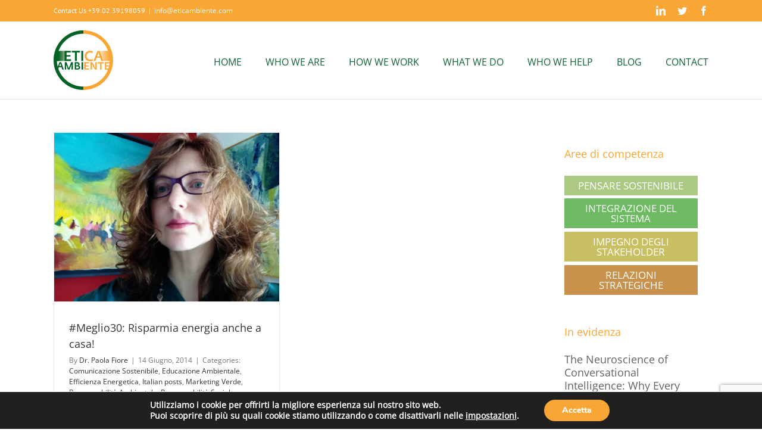

--- FILE ---
content_type: text/html; charset=UTF-8
request_url: http://www.eticambiente.com/tag/lifestyle/
body_size: 15243
content:
<!DOCTYPE html>
<html class="avada-html-layout-wide avada-html-header-position-top avada-html-is-archive" lang="it-IT" prefix="og: http://ogp.me/ns# fb: http://ogp.me/ns/fb#">
<head>
	<meta http-equiv="X-UA-Compatible" content="IE=edge" />
	<meta http-equiv="Content-Type" content="text/html; charset=utf-8"/>
	<meta name="viewport" content="width=device-width, initial-scale=1" />
	<title>Lifestyle Archives - ETICAMBIENTE® Sustainability Management &amp; Communications Consulting</title>

<!-- This site is optimized with the Yoast SEO plugin v13.2 - https://yoast.com/wordpress/plugins/seo/ -->
<meta name="robots" content="max-snippet:-1, max-image-preview:large, max-video-preview:-1"/>
<link rel="canonical" href="http://www.eticambiente.com/tag/lifestyle/" />
<meta property="og:locale" content="it_IT" />
<meta property="og:type" content="object" />
<meta property="og:title" content="Lifestyle Archives - ETICAMBIENTE® Sustainability Management &amp; Communications Consulting" />
<meta property="og:url" content="http://www.eticambiente.com/tag/lifestyle/" />
<meta property="og:site_name" content="ETICAMBIENTE® Sustainability Management &amp; Communications Consulting" />
<meta name="twitter:card" content="summary_large_image" />
<meta name="twitter:title" content="Lifestyle Archives - ETICAMBIENTE® Sustainability Management &amp; Communications Consulting" />
<script type='application/ld+json' class='yoast-schema-graph yoast-schema-graph--main'>{"@context":"https://schema.org","@graph":[{"@type":"WebSite","@id":"http://www.eticambiente.com/#website","url":"http://www.eticambiente.com/","name":"ETICAMBIENTE\u00ae Sustainability Management &amp; Communications Consulting","inLanguage":"it-IT","description":"Innovative Sustainability Coaching &amp; Consulting Solutions for Responsible Growth &amp; Profitability","potentialAction":{"@type":"SearchAction","target":"http://www.eticambiente.com/?s={search_term_string}","query-input":"required name=search_term_string"}},{"@type":"CollectionPage","@id":"http://www.eticambiente.com/tag/lifestyle/#webpage","url":"http://www.eticambiente.com/tag/lifestyle/","name":"Lifestyle Archives - ETICAMBIENTE\u00ae Sustainability Management &amp; Communications Consulting","isPartOf":{"@id":"http://www.eticambiente.com/#website"},"inLanguage":"it-IT"}]}</script>
<!-- / Yoast SEO plugin. -->

<link rel='dns-prefetch' href='//www.google.com' />
<link rel='dns-prefetch' href='//fonts.googleapis.com' />
<link rel='dns-prefetch' href='//s.w.org' />
<link rel="alternate" type="application/rss+xml" title="ETICAMBIENTE® Sustainability Management &amp; Communications Consulting &raquo; Feed" href="http://www.eticambiente.com/feed/" />
<link rel="alternate" type="application/rss+xml" title="ETICAMBIENTE® Sustainability Management &amp; Communications Consulting &raquo; Feed dei commenti" href="http://www.eticambiente.com/comments/feed/" />
					<link rel="shortcut icon" href="http://www.eticambiente.com/wp-content/uploads/2017/09/logo.png" type="image/x-icon" />
		
		
		
		
				<link rel="alternate" type="application/rss+xml" title="ETICAMBIENTE® Sustainability Management &amp; Communications Consulting &raquo; Lifestyle Feed del tag" href="http://www.eticambiente.com/tag/lifestyle/feed/" />
		<script type="text/javascript">
			window._wpemojiSettings = {"baseUrl":"https:\/\/s.w.org\/images\/core\/emoji\/12.0.0-1\/72x72\/","ext":".png","svgUrl":"https:\/\/s.w.org\/images\/core\/emoji\/12.0.0-1\/svg\/","svgExt":".svg","source":{"concatemoji":"http:\/\/www.eticambiente.com\/wp-includes\/js\/wp-emoji-release.min.js?ver=5.3.20"}};
			!function(e,a,t){var n,r,o,i=a.createElement("canvas"),p=i.getContext&&i.getContext("2d");function s(e,t){var a=String.fromCharCode;p.clearRect(0,0,i.width,i.height),p.fillText(a.apply(this,e),0,0);e=i.toDataURL();return p.clearRect(0,0,i.width,i.height),p.fillText(a.apply(this,t),0,0),e===i.toDataURL()}function c(e){var t=a.createElement("script");t.src=e,t.defer=t.type="text/javascript",a.getElementsByTagName("head")[0].appendChild(t)}for(o=Array("flag","emoji"),t.supports={everything:!0,everythingExceptFlag:!0},r=0;r<o.length;r++)t.supports[o[r]]=function(e){if(!p||!p.fillText)return!1;switch(p.textBaseline="top",p.font="600 32px Arial",e){case"flag":return s([127987,65039,8205,9895,65039],[127987,65039,8203,9895,65039])?!1:!s([55356,56826,55356,56819],[55356,56826,8203,55356,56819])&&!s([55356,57332,56128,56423,56128,56418,56128,56421,56128,56430,56128,56423,56128,56447],[55356,57332,8203,56128,56423,8203,56128,56418,8203,56128,56421,8203,56128,56430,8203,56128,56423,8203,56128,56447]);case"emoji":return!s([55357,56424,55356,57342,8205,55358,56605,8205,55357,56424,55356,57340],[55357,56424,55356,57342,8203,55358,56605,8203,55357,56424,55356,57340])}return!1}(o[r]),t.supports.everything=t.supports.everything&&t.supports[o[r]],"flag"!==o[r]&&(t.supports.everythingExceptFlag=t.supports.everythingExceptFlag&&t.supports[o[r]]);t.supports.everythingExceptFlag=t.supports.everythingExceptFlag&&!t.supports.flag,t.DOMReady=!1,t.readyCallback=function(){t.DOMReady=!0},t.supports.everything||(n=function(){t.readyCallback()},a.addEventListener?(a.addEventListener("DOMContentLoaded",n,!1),e.addEventListener("load",n,!1)):(e.attachEvent("onload",n),a.attachEvent("onreadystatechange",function(){"complete"===a.readyState&&t.readyCallback()})),(n=t.source||{}).concatemoji?c(n.concatemoji):n.wpemoji&&n.twemoji&&(c(n.twemoji),c(n.wpemoji)))}(window,document,window._wpemojiSettings);
		</script>
		<style type="text/css">
img.wp-smiley,
img.emoji {
	display: inline !important;
	border: none !important;
	box-shadow: none !important;
	height: 1em !important;
	width: 1em !important;
	margin: 0 .07em !important;
	vertical-align: -0.1em !important;
	background: none !important;
	padding: 0 !important;
}
</style>
	<link rel='stylesheet' id='layerslider-css'  href='http://www.eticambiente.com/wp-content/plugins/LayerSlider/static/layerslider/css/layerslider.css?ver=6.6.4' type='text/css' media='all' />
<link rel='stylesheet' id='ls-google-fonts-css'  href='http://fonts.googleapis.com/css?family=Roboto+Slab:regular%7CRoboto:regular&#038;subset=latin%2Clatin-ext' type='text/css' media='all' />
<link rel='stylesheet' id='rs-plugin-settings-css'  href='http://www.eticambiente.com/wp-content/plugins/revslider/public/assets/css/settings.css?ver=5.4.6.4' type='text/css' media='all' />
<style id='rs-plugin-settings-inline-css' type='text/css'>
#rs-demo-id {}
</style>
<link rel='stylesheet' id='avada-stylesheet-css'  href='http://www.eticambiente.com/wp-content/themes/Avada/assets/css/style.min.css?ver=6.1.2' type='text/css' media='all' />
<link rel='stylesheet' id='child-style-css'  href='http://www.eticambiente.com/wp-content/themes/Avada-Child-Theme/style.css?ver=5.3.20' type='text/css' media='all' />
<!--[if IE]>
<link rel='stylesheet' id='avada-IE-css'  href='http://www.eticambiente.com/wp-content/themes/Avada/assets/css/ie.min.css?ver=6.1.2' type='text/css' media='all' />
<style id='avada-IE-inline-css' type='text/css'>
.avada-select-parent .select-arrow{background-color:#ffffff}
.select-arrow{background-color:#ffffff}
</style>
<![endif]-->
<link rel='stylesheet' id='fusion-dynamic-css-css'  href='http://www.eticambiente.com/wp-content/uploads/fusion-styles/101ca0f7a098751ced34746e8d1290d4.min.css?ver=2.1.2' type='text/css' media='all' />
<link rel='stylesheet' id='moove_gdpr_frontend-css'  href='http://www.eticambiente.com/wp-content/plugins/gdpr-cookie-compliance/dist/styles/gdpr-main.css?ver=4.1.6' type='text/css' media='all' />
<script type='text/javascript'>
/* <![CDATA[ */
var LS_Meta = {"v":"6.6.4"};
/* ]]> */
</script>
<script type='text/javascript' data-cfasync="false" src='http://www.eticambiente.com/wp-content/plugins/LayerSlider/static/layerslider/js/greensock.js?ver=1.19.0'></script>
<script type='text/javascript' src='http://www.eticambiente.com/wp-includes/js/jquery/jquery.js?ver=1.12.4-wp'></script>
<script type='text/javascript' src='http://www.eticambiente.com/wp-includes/js/jquery/jquery-migrate.min.js?ver=1.4.1'></script>
<script type='text/javascript' data-cfasync="false" src='http://www.eticambiente.com/wp-content/plugins/LayerSlider/static/layerslider/js/layerslider.kreaturamedia.jquery.js?ver=6.6.4'></script>
<script type='text/javascript' data-cfasync="false" src='http://www.eticambiente.com/wp-content/plugins/LayerSlider/static/layerslider/js/layerslider.transitions.js?ver=6.6.4'></script>
<script type='text/javascript' src='http://www.eticambiente.com/wp-content/plugins/revslider/public/assets/js/jquery.themepunch.tools.min.js?ver=5.4.6.4'></script>
<script type='text/javascript' src='http://www.eticambiente.com/wp-content/plugins/revslider/public/assets/js/jquery.themepunch.revolution.min.js?ver=5.4.6.4'></script>
<meta name="generator" content="Powered by LayerSlider 6.6.4 - Multi-Purpose, Responsive, Parallax, Mobile-Friendly Slider Plugin for WordPress." />
<!-- LayerSlider updates and docs at: https://layerslider.kreaturamedia.com -->
<link rel='https://api.w.org/' href='http://www.eticambiente.com/wp-json/' />
<link rel="EditURI" type="application/rsd+xml" title="RSD" href="http://www.eticambiente.com/xmlrpc.php?rsd" />
<link rel="wlwmanifest" type="application/wlwmanifest+xml" href="http://www.eticambiente.com/wp-includes/wlwmanifest.xml" /> 
<meta name="generator" content="WordPress 5.3.20" />
<style>
	</style>
	<style type="text/css" id="css-fb-visibility">@media screen and (max-width: 640px){body:not(.fusion-builder-ui-wireframe) .fusion-no-small-visibility{display:none !important;}}@media screen and (min-width: 641px) and (max-width: 1024px){body:not(.fusion-builder-ui-wireframe) .fusion-no-medium-visibility{display:none !important;}}@media screen and (min-width: 1025px){body:not(.fusion-builder-ui-wireframe) .fusion-no-large-visibility{display:none !important;}}</style><meta name="generator" content="Powered by Slider Revolution 5.4.6.4 - responsive, Mobile-Friendly Slider Plugin for WordPress with comfortable drag and drop interface." />
<style id="gdpr_cookie_compliance_inline_styles" type='text/css'>
	#moove_gdpr_cookie_modal,#moove_gdpr_cookie_info_bar,.gdpr_cookie_settings_shortcode_content{font-family:Nunito,sans-serif}#moove_gdpr_save_popup_settings_button{background-color:#373737;color:#fff}#moove_gdpr_save_popup_settings_button:hover{background-color:#000}#moove_gdpr_cookie_info_bar .moove-gdpr-info-bar-container .moove-gdpr-info-bar-content a.mgbutton,#moove_gdpr_cookie_info_bar .moove-gdpr-info-bar-container .moove-gdpr-info-bar-content button.mgbutton{background-color:#faa635}#moove_gdpr_cookie_modal .moove-gdpr-modal-content .moove-gdpr-modal-footer-content .moove-gdpr-button-holder a.mgbutton,#moove_gdpr_cookie_modal .moove-gdpr-modal-content .moove-gdpr-modal-footer-content .moove-gdpr-button-holder button.mgbutton,.gdpr_cookie_settings_shortcode_content .gdpr-shr-button.button-green{background-color:#faa635;border-color:#faa635}#moove_gdpr_cookie_modal .moove-gdpr-modal-content .moove-gdpr-modal-footer-content .moove-gdpr-button-holder a.mgbutton:hover,#moove_gdpr_cookie_modal .moove-gdpr-modal-content .moove-gdpr-modal-footer-content .moove-gdpr-button-holder button.mgbutton:hover,.gdpr_cookie_settings_shortcode_content .gdpr-shr-button.button-green:hover{background-color:#fff;color:#faa635}#moove_gdpr_cookie_modal .moove-gdpr-modal-content .moove-gdpr-modal-close i,#moove_gdpr_cookie_modal .moove-gdpr-modal-content .moove-gdpr-modal-close span.gdpr-icon{background-color:#faa635;border:1px solid #faa635}#moove_gdpr_cookie_modal .moove-gdpr-modal-content .moove-gdpr-modal-close i:hover,#moove_gdpr_cookie_modal .moove-gdpr-modal-content .moove-gdpr-modal-close span.gdpr-icon:hover{color:#faa635}#moove_gdpr_cookie_modal .moove-gdpr-modal-content .moove-gdpr-modal-left-content #moove-gdpr-menu li.menu-item-selected a span.gdpr-icon,#moove_gdpr_cookie_modal .moove-gdpr-modal-content .moove-gdpr-modal-left-content #moove-gdpr-menu li.menu-item-selected button span.gdpr-icon{color:inherit}#moove_gdpr_cookie_modal .moove-gdpr-modal-content .moove-gdpr-modal-left-content #moove-gdpr-menu li:hover a,#moove_gdpr_cookie_modal .moove-gdpr-modal-content .moove-gdpr-modal-left-content #moove-gdpr-menu li:hover button{color:#000}#moove_gdpr_cookie_modal .moove-gdpr-modal-content .moove-gdpr-modal-left-content #moove-gdpr-menu li a span.gdpr-icon,#moove_gdpr_cookie_modal .moove-gdpr-modal-content .moove-gdpr-modal-left-content #moove-gdpr-menu li button span.gdpr-icon{color:inherit}#moove_gdpr_cookie_modal .gdpr-acc-link{line-height:0;font-size:0;color:transparent;position:absolute}#moove_gdpr_cookie_modal .moove-gdpr-modal-content .moove-gdpr-modal-close:hover i,#moove_gdpr_cookie_modal .moove-gdpr-modal-content .moove-gdpr-modal-left-content #moove-gdpr-menu li a,#moove_gdpr_cookie_modal .moove-gdpr-modal-content .moove-gdpr-modal-left-content #moove-gdpr-menu li button,#moove_gdpr_cookie_modal .moove-gdpr-modal-content .moove-gdpr-modal-left-content #moove-gdpr-menu li button i,#moove_gdpr_cookie_modal .moove-gdpr-modal-content .moove-gdpr-modal-left-content #moove-gdpr-menu li a i,#moove_gdpr_cookie_modal .moove-gdpr-modal-content .moove-gdpr-tab-main .moove-gdpr-tab-main-content a:hover,#moove_gdpr_cookie_info_bar.moove-gdpr-dark-scheme .moove-gdpr-info-bar-container .moove-gdpr-info-bar-content a.mgbutton:hover,#moove_gdpr_cookie_info_bar.moove-gdpr-dark-scheme .moove-gdpr-info-bar-container .moove-gdpr-info-bar-content button.mgbutton:hover,#moove_gdpr_cookie_info_bar.moove-gdpr-dark-scheme .moove-gdpr-info-bar-container .moove-gdpr-info-bar-content a:hover,#moove_gdpr_cookie_info_bar.moove-gdpr-dark-scheme .moove-gdpr-info-bar-container .moove-gdpr-info-bar-content button:hover,#moove_gdpr_cookie_info_bar.moove-gdpr-dark-scheme .moove-gdpr-info-bar-container .moove-gdpr-info-bar-content span.change-settings-button:hover{color:#faa635}#moove_gdpr_cookie_modal .moove-gdpr-modal-content .moove-gdpr-modal-left-content #moove-gdpr-menu li.menu-item-selected a,#moove_gdpr_cookie_modal .moove-gdpr-modal-content .moove-gdpr-modal-left-content #moove-gdpr-menu li.menu-item-selected button{color:#000}#moove_gdpr_cookie_modal .moove-gdpr-modal-content .moove-gdpr-modal-left-content #moove-gdpr-menu li.menu-item-selected a i,#moove_gdpr_cookie_modal .moove-gdpr-modal-content .moove-gdpr-modal-left-content #moove-gdpr-menu li.menu-item-selected button i{color:#000}#moove_gdpr_cookie_modal.lity-hide{display:none}</style><script type="text/javascript">function setREVStartSize(e){
				try{ var i=jQuery(window).width(),t=9999,r=0,n=0,l=0,f=0,s=0,h=0;					
					if(e.responsiveLevels&&(jQuery.each(e.responsiveLevels,function(e,f){f>i&&(t=r=f,l=e),i>f&&f>r&&(r=f,n=e)}),t>r&&(l=n)),f=e.gridheight[l]||e.gridheight[0]||e.gridheight,s=e.gridwidth[l]||e.gridwidth[0]||e.gridwidth,h=i/s,h=h>1?1:h,f=Math.round(h*f),"fullscreen"==e.sliderLayout){var u=(e.c.width(),jQuery(window).height());if(void 0!=e.fullScreenOffsetContainer){var c=e.fullScreenOffsetContainer.split(",");if (c) jQuery.each(c,function(e,i){u=jQuery(i).length>0?u-jQuery(i).outerHeight(!0):u}),e.fullScreenOffset.split("%").length>1&&void 0!=e.fullScreenOffset&&e.fullScreenOffset.length>0?u-=jQuery(window).height()*parseInt(e.fullScreenOffset,0)/100:void 0!=e.fullScreenOffset&&e.fullScreenOffset.length>0&&(u-=parseInt(e.fullScreenOffset,0))}f=u}else void 0!=e.minHeight&&f<e.minHeight&&(f=e.minHeight);e.c.closest(".rev_slider_wrapper").css({height:f})					
				}catch(d){console.log("Failure at Presize of Slider:"+d)}
			};</script>
		<script type="text/javascript">
			var doc = document.documentElement;
			doc.setAttribute( 'data-useragent', navigator.userAgent );
		</script>
		
	</head>

<body class="archive tag tag-lifestyle tag-469 fusion-image-hovers fusion-pagination-sizing fusion-button_size-large fusion-button_type-flat fusion-button_span-no avada-image-rollover-circle-yes avada-image-rollover-yes avada-image-rollover-direction-left fusion-body ltr fusion-sticky-header no-tablet-sticky-header no-mobile-sticky-header no-mobile-slidingbar avada-has-rev-slider-styles fusion-disable-outline fusion-sub-menu-fade mobile-logo-pos-left layout-wide-mode avada-has-boxed-modal-shadow-none layout-scroll-offset-full avada-has-zero-margin-offset-top has-sidebar fusion-top-header menu-text-align-left mobile-menu-design-modern fusion-show-pagination-text fusion-header-layout-v3 avada-responsive avada-footer-fx-none avada-menu-highlight-style-bar fusion-search-form-classic fusion-main-menu-search-dropdown fusion-avatar-square avada-dropdown-styles avada-blog-layout-grid avada-blog-archive-layout-grid avada-header-shadow-no avada-menu-icon-position-left avada-has-megamenu-shadow avada-has-mainmenu-dropdown-divider avada-has-breadcrumb-mobile-hidden avada-has-titlebar-bar_and_content avada-has-pagination-padding avada-flyout-menu-direction-fade">
		<a class="skip-link screen-reader-text" href="#content">Skip to content</a>

	<div id="boxed-wrapper">
		<div class="fusion-sides-frame"></div>
		<div id="wrapper" class="fusion-wrapper">
			<div id="home" style="position:relative;top:-1px;"></div>
			
			<header class="fusion-header-wrapper">
				<div class="fusion-header-v3 fusion-logo-alignment fusion-logo-left fusion-sticky-menu- fusion-sticky-logo- fusion-mobile-logo-  fusion-mobile-menu-design-modern">
					
<div class="fusion-secondary-header">
	<div class="fusion-row">
					<div class="fusion-alignleft">
				<div class="fusion-contact-info"><span class="fusion-contact-info-phone-number">Contact Us +39.02.39198059</span><span class="fusion-header-separator">|</span><span class="fusion-contact-info-email-address"><a href="mailto:i&#110;&#102;o&#64;et&#105;&#99;&#97;&#109;&#98;&#105;en&#116;e&#46;c&#111;m">i&#110;&#102;o&#64;et&#105;&#99;&#97;&#109;&#98;&#105;en&#116;e&#46;c&#111;m</a></span></div>			</div>
							<div class="fusion-alignright">
				<div class="fusion-social-links-header"><div class="fusion-social-networks"><div class="fusion-social-networks-wrapper"><a  class="fusion-social-network-icon fusion-tooltip fusion-linkedin fusion-icon-linkedin" style href="https://www.linkedin.com/company/eticambiente-sustainability-management-&amp;-communications-consulting" target="_blank" rel="noopener noreferrer" data-placement="top" data-title="LinkedIn" data-toggle="tooltip" title="LinkedIn"><span class="screen-reader-text">LinkedIn</span></a><a  class="fusion-social-network-icon fusion-tooltip fusion-twitter fusion-icon-twitter" style href="https://twitter.com/eticambiente" target="_blank" rel="noopener noreferrer" data-placement="top" data-title="Twitter" data-toggle="tooltip" title="Twitter"><span class="screen-reader-text">Twitter</span></a><a  class="fusion-social-network-icon fusion-tooltip fusion-facebook fusion-icon-facebook" style href="https://www.facebook.com/eticambiente/" target="_blank" rel="noopener noreferrer" data-placement="top" data-title="Facebook" data-toggle="tooltip" title="Facebook"><span class="screen-reader-text">Facebook</span></a></div></div></div>			</div>
			</div>
</div>
<div class="fusion-header-sticky-height"></div>
<div class="fusion-header">
	<div class="fusion-row">
					<div class="fusion-logo" data-margin-top="15px" data-margin-bottom="15px" data-margin-left="0px" data-margin-right="0px">
			<a class="fusion-logo-link"  href="http://www.eticambiente.com/" >

						<!-- standard logo -->
			<img src="http://www.eticambiente.com/wp-content/uploads/2017/09/logo.png" srcset="http://www.eticambiente.com/wp-content/uploads/2017/09/logo.png 1x" width="100" height="100" alt="ETICAMBIENTE® Sustainability Management &amp; Communications Consulting Logo" data-retina_logo_url="" class="fusion-standard-logo" />

			
					</a>
		</div>		<nav class="fusion-main-menu" aria-label="Main Menu"><ul id="menu-main-menu" class="fusion-menu"><li  id="menu-item-21156"  class="menu-item menu-item-type-post_type menu-item-object-page menu-item-home menu-item-21156"  data-item-id="21156"><a  href="http://www.eticambiente.com/" class="fusion-bar-highlight"><span class="menu-text">Home</span></a></li><li  id="menu-item-20371"  class="menu-item menu-item-type-post_type menu-item-object-page menu-item-20371"  data-item-id="20371"><a  href="http://www.eticambiente.com/who-we-are/" class="fusion-bar-highlight"><span class="menu-text">Who We Are</span></a></li><li  id="menu-item-21197"  class="menu-item menu-item-type-post_type menu-item-object-page menu-item-21197"  data-item-id="21197"><a  href="http://www.eticambiente.com/how-we-work/" class="fusion-bar-highlight"><span class="menu-text">How We Work</span></a></li><li  id="menu-item-21155"  class="menu-item menu-item-type-post_type menu-item-object-page menu-item-21155"  data-item-id="21155"><a  href="http://www.eticambiente.com/what-we-do/" class="fusion-bar-highlight"><span class="menu-text">What We Do</span></a></li><li  id="menu-item-21165"  class="menu-item menu-item-type-post_type menu-item-object-page menu-item-21165"  data-item-id="21165"><a  href="http://www.eticambiente.com/who-we-help/" class="fusion-bar-highlight"><span class="menu-text">Who We help</span></a></li><li  id="menu-item-21167"  class="menu-item menu-item-type-post_type menu-item-object-page menu-item-21167"  data-item-id="21167"><a  href="http://www.eticambiente.com/blog-eticambiente/" class="fusion-bar-highlight"><span class="menu-text">Blog</span></a></li><li  id="menu-item-21170"  class="menu-item menu-item-type-post_type menu-item-object-page menu-item-21170"  data-item-id="21170"><a  href="http://www.eticambiente.com/contact-eticambiente/" class="fusion-bar-highlight"><span class="menu-text">Contact</span></a></li></ul></nav>	<div class="fusion-mobile-menu-icons">
							<a href="#" class="fusion-icon fusion-icon-bars" aria-label="Toggle mobile menu" aria-expanded="false"></a>
		
		
		
			</div>

<nav class="fusion-mobile-nav-holder fusion-mobile-menu-text-align-left" aria-label="Main Menu Mobile"></nav>

					</div>
</div>
				</div>
				<div class="fusion-clearfix"></div>
			</header>
						
			
		<div id="sliders-container">
					</div>
				
			
			<div class="avada-page-titlebar-wrapper">
				<div class="fusion-page-title-bar fusion-page-title-bar-breadcrumbs fusion-page-title-bar-left">
	<div class="fusion-page-title-row">
		<div class="fusion-page-title-wrapper">
			<div class="fusion-page-title-captions">

																			<h1 class="entry-title">Lifestyle</h1>

									
				
			</div>

										
		</div>
	</div>
</div>
			</div>

						<main id="main" class="clearfix ">
				<div class="fusion-row" style="">
<section id="content" class="" style="float: left;">
	
	<div id="posts-container" class="fusion-blog-archive fusion-blog-layout-grid-wrapper fusion-clearfix">
	<div class="fusion-posts-container fusion-blog-layout-grid fusion-blog-layout-grid-2 isotope fusion-blog-pagination fusion-blog-rollover " data-pages="1">
		
		
													<article id="post-19203" class="fusion-post-grid  post fusion-clearfix post-19203 type-post status-publish format-standard has-post-thumbnail hentry category-comunicazione-sostenibile category-educazione-ambientale category-efficienza-energetica category-italian-posts category-marketing-verde category-responsabilita-ambientale category-responsabilita-sociale category-risparmio-energetico tag-abbigliamento tag-ambiente tag-cittadini tag-consumatori tag-energia-elettrica tag-industria tag-lifestyle tag-meglio-30 tag-responsabilita-sociale tag-social-contest tag-sostenibilita-ambientale tag-tessile tag-tessuti">
														<div class="fusion-post-wrapper">
				
				
				
									

		<div class="fusion-flexslider flexslider fusion-flexslider-loading fusion-post-slideshow">
		<ul class="slides">
																		<li>

<div  class="fusion-image-wrapper" aria-haspopup="true">
	
	
		
					<img width="579" height="434" src="http://www.eticambiente.com/wp-content/uploads/2014/06/Paola_Fiore_ETICAMBIENTE_Testimonial_Campagna_Meglio301.jpg" class="attachment-full size-full wp-post-image" alt="" srcset="http://www.eticambiente.com/wp-content/uploads/2014/06/Paola_Fiore_ETICAMBIENTE_Testimonial_Campagna_Meglio301-200x150.jpg 200w, http://www.eticambiente.com/wp-content/uploads/2014/06/Paola_Fiore_ETICAMBIENTE_Testimonial_Campagna_Meglio301-400x300.jpg 400w, http://www.eticambiente.com/wp-content/uploads/2014/06/Paola_Fiore_ETICAMBIENTE_Testimonial_Campagna_Meglio301.jpg 579w" sizes="(min-width: 2200px) 100vw, (min-width: 732px) 364px, (min-width: 640px) 732px, " />
	

		<div class="fusion-rollover">
	<div class="fusion-rollover-content">

														<a class="fusion-rollover-link" href="http://www.eticambiente.com/2014/06/14/meglio30-risparmia-energia-anche-a-casa/">#Meglio30: Risparmia energia anche a casa!</a>
			
														
								
													<div class="fusion-rollover-sep"></div>
				
																		<a class="fusion-rollover-gallery" href="http://www.eticambiente.com/wp-content/uploads/2014/06/Paola_Fiore_ETICAMBIENTE_Testimonial_Campagna_Meglio301.jpg" data-id="19203" data-rel="iLightbox[gallery]" data-title="Paola_Fiore_ETICAMBIENTE_Testimonial_Campagna_#Meglio30" data-caption="">
						Gallery					</a>
														
				
												<h4 class="fusion-rollover-title">
					<a href="http://www.eticambiente.com/2014/06/14/meglio30-risparmia-energia-anche-a-casa/">
						#Meglio30: Risparmia energia anche a casa!					</a>
				</h4>
			
														<div class="fusion-rollover-categories"><a href="http://www.eticambiente.com/category/comunicazione-sostenibile/" rel="tag">Comunicazione Sostenibile</a>, <a href="http://www.eticambiente.com/category/educazione-ambientale/" rel="tag">Educazione Ambientale</a>, <a href="http://www.eticambiente.com/category/efficienza-energetica/" rel="tag">Efficienza Energetica</a>, <a href="http://www.eticambiente.com/category/italian-posts/" rel="tag">Italian posts</a>, <a href="http://www.eticambiente.com/category/marketing-verde/" rel="tag">Marketing Verde</a>, <a href="http://www.eticambiente.com/category/responsabilita-ambientale/" rel="tag">Responsabilità Ambientale</a>, <a href="http://www.eticambiente.com/category/responsabilita-sociale/" rel="tag">Responsabilità Sociale</a>, <a href="http://www.eticambiente.com/category/risparmio-energetico/" rel="tag">Risparmio Energetico</a></div>					
		
				<a class="fusion-link-wrapper" href="http://www.eticambiente.com/2014/06/14/meglio30-risparmia-energia-anche-a-casa/" aria-label="#Meglio30: Risparmia energia anche a casa!"></a>
	</div>
</div>

	
</div>
</li>
																																																																														</ul>
	</div>
				
														<div class="fusion-post-content-wrapper">
				
				
				<div class="fusion-post-content post-content">
					<h2 class="entry-title fusion-post-title"><a href="http://www.eticambiente.com/2014/06/14/meglio30-risparmia-energia-anche-a-casa/">#Meglio30: Risparmia energia anche a casa!</a></h2>
																<p class="fusion-single-line-meta">By <span class="vcard"><span class="fn"><a href="http://www.eticambiente.com/author/dr-paola-fiore/" title="Articoli scritti da Dr. Paola Fiore" rel="author">Dr. Paola Fiore</a></span></span><span class="fusion-inline-sep">|</span><span class="updated rich-snippet-hidden">2017-10-20T19:30:09+02:00</span><span>14 Giugno, 2014</span><span class="fusion-inline-sep">|</span>Categories: <a href="http://www.eticambiente.com/category/comunicazione-sostenibile/" rel="category tag">Comunicazione Sostenibile</a>, <a href="http://www.eticambiente.com/category/educazione-ambientale/" rel="category tag">Educazione Ambientale</a>, <a href="http://www.eticambiente.com/category/efficienza-energetica/" rel="category tag">Efficienza Energetica</a>, <a href="http://www.eticambiente.com/category/italian-posts/" rel="category tag">Italian posts</a>, <a href="http://www.eticambiente.com/category/marketing-verde/" rel="category tag">Marketing Verde</a>, <a href="http://www.eticambiente.com/category/responsabilita-ambientale/" rel="category tag">Responsabilità Ambientale</a>, <a href="http://www.eticambiente.com/category/responsabilita-sociale/" rel="category tag">Responsabilità Sociale</a>, <a href="http://www.eticambiente.com/category/risparmio-energetico/" rel="category tag">Risparmio Energetico</a><span class="fusion-inline-sep">|</span><span class="meta-tags">Tags: <a href="http://www.eticambiente.com/tag/abbigliamento/" rel="tag">Abbigliamento</a>, <a href="http://www.eticambiente.com/tag/ambiente/" rel="tag">Ambiente</a>, <a href="http://www.eticambiente.com/tag/cittadini/" rel="tag">Cittadini</a>, <a href="http://www.eticambiente.com/tag/consumatori/" rel="tag">Consumatori</a>, <a href="http://www.eticambiente.com/tag/energia-elettrica/" rel="tag">Energia Elettrica</a>, <a href="http://www.eticambiente.com/tag/industria/" rel="tag">Industria</a>, <a href="http://www.eticambiente.com/tag/lifestyle/" rel="tag">Lifestyle</a>, <a href="http://www.eticambiente.com/tag/meglio-30/" rel="tag">Meglio 30</a>, <a href="http://www.eticambiente.com/tag/responsabilita-sociale/" rel="tag">Responsabilità Sociale</a>, <a href="http://www.eticambiente.com/tag/social-contest/" rel="tag">Social Contest</a>, <a href="http://www.eticambiente.com/tag/sostenibilita-ambientale/" rel="tag">Sostenibilità Ambientale</a>, <a href="http://www.eticambiente.com/tag/tessile/" rel="tag">Tessile</a>, <a href="http://www.eticambiente.com/tag/tessuti/" rel="tag">Tessuti</a></span><span class="fusion-inline-sep">|</span></p>
																										<div class="fusion-content-sep sep-double sep-solid"></div>
						
					
					<div class="fusion-post-content-container">
						<p>La temperatura media di lavaggio in Europa è di 41°. In Italia si riesce a fare meglio con 40°. Se tutti [...]</p>					</div>
				</div>

				
																																<div class="fusion-meta-info">
																										<div class="fusion-alignleft">
										<a href="http://www.eticambiente.com/2014/06/14/meglio30-risparmia-energia-anche-a-casa/" class="fusion-read-more">
											Read More										</a>
									</div>
								
																																		<div class="fusion-alignright">
																					<a href="http://www.eticambiente.com/2014/06/14/meglio30-risparmia-energia-anche-a-casa/#respond"><i class="fusion-icon-bubbles"></i>&nbsp;0</a>																			</div>
															</div>
															
									</div>
				
									</div>
							</article>

			
		
		
	</div>

			</div>
</section>
<aside id="sidebar" role="complementary" class="sidebar fusion-widget-area fusion-content-widget-area fusion-sidebar-right fusion-blogsidebar" style="float: right;" >
											
					<section id="nav_menu-3" class="widget widget_nav_menu"><div class="heading"><h4 class="widget-title">Aree di competenza</h4></div><div class="menu-aree-di-competenza-menu-container"><ul id="menu-aree-di-competenza-menu" class="menu"><li id="menu-item-23443" class="menu-item menu-item-type-custom menu-item-object-custom menu-item-23443"><a href="#">PENSARE SOSTENIBILE</a></li>
<li id="menu-item-23444" class="menu-item menu-item-type-custom menu-item-object-custom menu-item-23444"><a href="#">INTEGRAZIONE DEL SISTEMA</a></li>
<li id="menu-item-23445" class="menu-item menu-item-type-custom menu-item-object-custom menu-item-23445"><a href="#">IMPEGNO DEGLI STAKEHOLDER</a></li>
<li id="menu-item-23446" class="menu-item menu-item-type-custom menu-item-object-custom menu-item-23446"><a href="#">RELAZIONI STRATEGICHE</a></li>
</ul></div></section><section id="category-posts-2" class="widget cat-post-widget"><div class="heading"><h4 class="widget-title">In evidenza</h4></div><ul id="category-posts-2-internal" class="category-posts-internal">
<li class='cat-post-item'><div><a class="cat-post-title" href="http://www.eticambiente.com/2017/09/20/the-neuroscience-of-conversational-intelligence-why-every-word-matters/" rel="bookmark">The Neuroscience of Conversational Intelligence: Why Every Word Matters</a></div></li><li class='cat-post-item'><div><a class="cat-post-title" href="http://www.eticambiente.com/2017/09/20/intelligenza-conversazionale-per-il-coaching-perche-ogni-parola-conta/" rel="bookmark">Intelligenza Conversazionale per il Coaching: Perché Ogni Parola Conta!</a></div></li><li class='cat-post-item'><div><a class="cat-post-title" href="http://www.eticambiente.com/2017/09/20/xiv-conferenza-nazionale-di-icf-italia/" rel="bookmark">XIV Conferenza Nazionale di ICF Italia</a></div></li></ul>
</section><section id="custom_html-5" class="widget_text widget widget_custom_html"><div class="textwidget custom-html-widget"><div class="heading">
	<h4 class="widget-title">
	Contattaci per maggiori informazioni
</h4>

</div>
<div role="form" class="wpcf7" id="wpcf7-f23494-o1" lang="it-IT" dir="ltr">
<div class="screen-reader-response"></div>
<form action="/tag/lifestyle/#wpcf7-f23494-o1" method="post" class="wpcf7-form" novalidate="novalidate">
<div style="display: none;">
<input type="hidden" name="_wpcf7" value="23494" />
<input type="hidden" name="_wpcf7_version" value="5.1.7" />
<input type="hidden" name="_wpcf7_locale" value="it_IT" />
<input type="hidden" name="_wpcf7_unit_tag" value="wpcf7-f23494-o1" />
<input type="hidden" name="_wpcf7_container_post" value="0" />
<input type="hidden" name="g-recaptcha-response" value="" />
</div>
<p><label> Nome*<br />
    <span class="wpcf7-form-control-wrap your-name"><input type="text" name="your-name" value="" size="40" class="wpcf7-form-control wpcf7-text wpcf7-validates-as-required" aria-required="true" aria-invalid="false" /></span> </label></p>
<p><label> Email*<br />
    <span class="wpcf7-form-control-wrap your-email"><input type="email" name="your-email" value="" size="40" class="wpcf7-form-control wpcf7-text wpcf7-email wpcf7-validates-as-required wpcf7-validates-as-email" aria-required="true" aria-invalid="false" /></span> </label></p>
<p><label> Messaggio<br />
    <span class="wpcf7-form-control-wrap your-message"><textarea name="your-message" cols="40" rows="10" class="wpcf7-form-control wpcf7-textarea" aria-invalid="false"></textarea></span> </label></p>
<p class="privacy-acceptance"><span class="wpcf7-form-control-wrap acceptance-116"><span class="wpcf7-form-control wpcf7-acceptance"><span class="wpcf7-list-item"><input type="checkbox" name="acceptance-116" value="1" aria-invalid="false" /></span></span></span> Ho letto l'informativa sulla privacy e acconsento al trattamento dei miei dati personali per ricevere le informazioni richieste*</p>
<p><input type="submit" value="Invia" class="wpcf7-form-control wpcf7-submit" /></p>
<div class="fusion-alert alert custom alert-custom fusion-alert-center wpcf7-response-output wpcf7-display-none fusion-alert-capitalize alert-dismissable" style="border-width:1px;"><button type="button" class="close toggle-alert" data-dismiss="alert" aria-hidden="true">&times;</button><div class="fusion-alert-content-wrapper"><span class="fusion-alert-content"></span></div></div></form></div></div></section>			</aside>
						
					</div>  <!-- fusion-row -->
				</main>  <!-- #main -->
				
				
													
					<div class="fusion-footer">
							
	<footer class="fusion-footer-widget-area fusion-widget-area">
		<div class="fusion-row">
			<div class="fusion-columns fusion-columns-4 fusion-widget-area">
				
																									<div class="fusion-column col-lg-3 col-md-3 col-sm-3">
							<section id="media_image-2" class="fusion-footer-widget-column widget widget_media_image"><img width="247" height="44" src="http://www.eticambiente.com/wp-content/uploads/2020/01/logo-eticambiente-bn.png" class="image wp-image-23325  attachment-full size-full" alt="logo-eticambiente" style="max-width: 100%; height: auto;" srcset="http://www.eticambiente.com/wp-content/uploads/2020/01/logo-eticambiente-bn-200x36.png 200w, http://www.eticambiente.com/wp-content/uploads/2020/01/logo-eticambiente-bn.png 247w" sizes="(max-width: 247px) 100vw, 247px" /><div style="clear:both;"></div></section><section id="text-27" class="fusion-footer-widget-column widget widget_text">			<div class="textwidget"><p>Sede Operativa: Viale Martesana 15 20090 Vimodrone (Milano)<br />
Telefono: +39 02 39198059<br />
Fax: +39 02 39198059<br />
E-mail: info@eticambiente.com</p>
</div>
		<div style="clear:both;"></div></section>																					</div>
																										<div class="fusion-column col-lg-3 col-md-3 col-sm-3">
							<section id="text-28" class="fusion-footer-widget-column widget widget_text"><h4 class="widget-title">Ambito di operatività</h4>			<div class="textwidget"><p>Design Thinking Innovazione Start Up Cambiamento Strategia Certificazioni ISO 14001 Coaching Comunicazione Pubbliche Relazioni Valutazione Impatto</p>
</div>
		<div style="clear:both;"></div></section>																					</div>
																										<div class="fusion-column col-lg-3 col-md-3 col-sm-3">
							<section id="custom_html-2" class="widget_text fusion-footer-widget-column widget widget_custom_html"><h4 class="widget-title">Vuoi rimanere aggiornato?</h4><div class="textwidget custom-html-widget"><div role="form" class="wpcf7" id="wpcf7-f21857-o2" lang="en-US" dir="ltr">
<div class="screen-reader-response"></div>
<form action="/tag/lifestyle/#wpcf7-f21857-o2" method="post" class="wpcf7-form" novalidate="novalidate">
<div style="display: none;">
<input type="hidden" name="_wpcf7" value="21857" />
<input type="hidden" name="_wpcf7_version" value="5.1.7" />
<input type="hidden" name="_wpcf7_locale" value="en_US" />
<input type="hidden" name="_wpcf7_unit_tag" value="wpcf7-f21857-o2" />
<input type="hidden" name="_wpcf7_container_post" value="0" />
<input type="hidden" name="g-recaptcha-response" value="" />
</div>
<p><label><span class="wpcf7-form-control-wrap your-email"><input type="email" name="your-email" value="" size="40" class="wpcf7-form-control wpcf7-text wpcf7-email wpcf7-validates-as-required wpcf7-validates-as-email" aria-required="true" aria-invalid="false" placeholder="scrivi la tua email qui" /></span> </label><span class="wpcf7-form-control-wrap acceptance-387"><span class="wpcf7-form-control wpcf7-acceptance"><span class="wpcf7-list-item"><label><input type="checkbox" name="acceptance-387" value="1" aria-invalid="false" /><span class="wpcf7-list-item-label">Ho letto l'<a href="http://www.eticambiente.com/privacy-policy/">informativa sulla privacy</a> e acconsento al trattamento dei miei dati personali per ricevere le informazioni richieste. Eticambiente usa Mailchimp come sistema automatizzato per inviare newsletter; spuntando la casella accetto la loro <a href="https://mailchimp.com/legal/privacy/">Privacy Policy</span></label></span></span></span><br />
<input type="submit" value="Subscribe" class="wpcf7-form-control wpcf7-submit" /></p>
<div class="fusion-alert alert custom alert-custom fusion-alert-center wpcf7-response-output wpcf7-display-none fusion-alert-capitalize alert-dismissable" style="border-width:1px;"><button type="button" class="close toggle-alert" data-dismiss="alert" aria-hidden="true">&times;</button><div class="fusion-alert-content-wrapper"><span class="fusion-alert-content"></span></div></div></form></div></div><div style="clear:both;"></div></section>																					</div>
																										<div class="fusion-column fusion-column-last col-lg-3 col-md-3 col-sm-3">
							<section id="nav_menu-2" class="fusion-footer-widget-column widget widget_nav_menu"><div class="menu-footer-container"><ul id="menu-footer" class="menu"><li id="menu-item-23327" class="menu-item menu-item-type-post_type menu-item-object-page menu-item-23327"><a href="http://www.eticambiente.com/contact-eticambiente/">Contact</a></li>
<li id="menu-item-23329" class="menu-item menu-item-type-post_type menu-item-object-page menu-item-23329"><a href="http://www.eticambiente.com/how-we-work/">How We Work</a></li>
<li id="menu-item-21209" class="menu-item menu-item-type-post_type menu-item-object-page menu-item-21209"><a href="http://www.eticambiente.com/privacy-policy/">Privacy Policy</a></li>
</ul></div><div style="clear:both;"></div></section><section id="social_links-widget-4" class="fusion-footer-widget-column widget social_links">
		<div class="fusion-social-networks">

			<div class="fusion-social-networks-wrapper">
								
																																																							<a class="fusion-social-network-icon fusion-tooltip fusion-linkedin fusion-icon-linkedin" href="https://www.linkedin.com/company/eticambiente-sustainability-management-&#038;-communications-consulting"   title="LinkedIn" aria-label="LinkedIn" rel="noopener noreferrer" target="_self" style="font-size:20px;color:#363636;"></a>
											
										
																																																							<a class="fusion-social-network-icon fusion-tooltip fusion-twitter fusion-icon-twitter" href="https://twitter.com/eticambiente"   title="Twitter" aria-label="Twitter" rel="noopener noreferrer" target="_self" style="font-size:20px;color:#363636;"></a>
											
										
																																																							<a class="fusion-social-network-icon fusion-tooltip fusion-facebook fusion-icon-facebook" href="https://www.facebook.com/eticambiente/"   title="Facebook" aria-label="Facebook" rel="noopener noreferrer" target="_self" style="font-size:20px;color:#363636;"></a>
											
										
				
			</div>
		</div>

		<div style="clear:both;"></div></section>																					</div>
																											
				<div class="fusion-clearfix"></div>
			</div> <!-- fusion-columns -->
		</div> <!-- fusion-row -->
	</footer> <!-- fusion-footer-widget-area -->

	
	<footer id="footer" class="fusion-footer-copyright-area fusion-footer-copyright-center">
		<div class="fusion-row">
			<div class="fusion-copyright-content">

				<div class="fusion-copyright-notice">
		<div>
		Copyright 2000 - 2020 Italy © by Dr. Paola FIore & ETICAMBIENTE®. All rights reserved. Italian VAT Number: IT02085460067.	</div>
</div>
<div class="fusion-social-links-footer">
	<div class="fusion-social-networks"><div class="fusion-social-networks-wrapper"><a  class="fusion-social-network-icon fusion-tooltip fusion-linkedin fusion-icon-linkedin" style href="https://www.linkedin.com/company/eticambiente-sustainability-management-&amp;-communications-consulting" target="_blank" rel="noopener noreferrer" data-placement="top" data-title="LinkedIn" data-toggle="tooltip" title="LinkedIn"><span class="screen-reader-text">LinkedIn</span></a><a  class="fusion-social-network-icon fusion-tooltip fusion-twitter fusion-icon-twitter" style href="https://twitter.com/eticambiente" target="_blank" rel="noopener noreferrer" data-placement="top" data-title="Twitter" data-toggle="tooltip" title="Twitter"><span class="screen-reader-text">Twitter</span></a><a  class="fusion-social-network-icon fusion-tooltip fusion-facebook fusion-icon-facebook" style href="https://www.facebook.com/eticambiente/" target="_blank" rel="noopener noreferrer" data-placement="top" data-title="Facebook" data-toggle="tooltip" title="Facebook"><span class="screen-reader-text">Facebook</span></a></div></div></div>

			</div> <!-- fusion-fusion-copyright-content -->
		</div> <!-- fusion-row -->
	</footer> <!-- #footer -->
					</div> <!-- fusion-footer -->

					<div class="fusion-sliding-bar-wrapper">
											</div>

												</div> <!-- wrapper -->
		</div> <!-- #boxed-wrapper -->
		<div class="fusion-top-frame"></div>
		<div class="fusion-bottom-frame"></div>
		<div class="fusion-boxed-shadow"></div>
		<a class="fusion-one-page-text-link fusion-page-load-link"></a>

		<div class="avada-footer-scripts">
			
  <div id="moove_gdpr_cookie_info_bar" class="moove-gdpr-info-bar-hidden moove-gdpr-align-center moove-gdpr-dark-scheme gdpr_infobar_postion_bottom">
    <div class="moove-gdpr-info-bar-container">
      <div class="moove-gdpr-info-bar-content">
        
<div class="moove-gdpr-cookie-notice">
  <p>Utilizziamo i cookie per offrirti la migliore esperienza sul nostro sito web.</p>
<p>Puoi scoprire di più su quali cookie stiamo utilizzando o come disattivarli nelle <span data-href="#moove_gdpr_cookie_modal" class="change-settings-button">impostazioni</span>.</p>
</div>
<!--  .moove-gdpr-cookie-notice -->        
<div class="moove-gdpr-button-holder">
  <button class="mgbutton moove-gdpr-infobar-allow-all">Accetta</button>
  </div>
<!--  .button-container -->      </div>
      <!-- moove-gdpr-info-bar-content -->
    </div>
    <!-- moove-gdpr-info-bar-container -->
  </div>
  <!-- #moove_gdpr_cookie_info_bar  -->
<script type='text/javascript'>
/* <![CDATA[ */
var wpcf7 = {"apiSettings":{"root":"http:\/\/www.eticambiente.com\/wp-json\/contact-form-7\/v1","namespace":"contact-form-7\/v1"}};
/* ]]> */
</script>
<script type='text/javascript' src='http://www.eticambiente.com/wp-content/plugins/contact-form-7/includes/js/scripts.js?ver=5.1.7'></script>
<script type='text/javascript' src='https://www.google.com/recaptcha/api.js?render=6Lc01YUUAAAAABe530ZaU62gleuERETG_wA3qNT1&#038;ver=3.0'></script>
<script type='text/javascript' src='http://www.eticambiente.com/wp-content/themes/Avada/includes/lib/assets/min/js/library/isotope.js?ver=3.0.4'></script>
<script type='text/javascript' src='http://www.eticambiente.com/wp-content/themes/Avada/includes/lib/assets/min/js/library/jquery.infinitescroll.js?ver=2.1'></script>
<script type='text/javascript' src='http://www.eticambiente.com/wp-content/plugins/fusion-core/js/min/avada-faqs.js?ver=1'></script>
<script type='text/javascript' src='http://www.eticambiente.com/wp-content/themes/Avada/includes/lib/assets/min/js/library/modernizr.js?ver=3.3.1'></script>
<script type='text/javascript' src='http://www.eticambiente.com/wp-content/themes/Avada/includes/lib/assets/min/js/library/jquery.fitvids.js?ver=1.1'></script>
<script type='text/javascript'>
/* <![CDATA[ */
var fusionVideoGeneralVars = {"status_vimeo":"1","status_yt":"1"};
/* ]]> */
</script>
<script type='text/javascript' src='http://www.eticambiente.com/wp-content/themes/Avada/includes/lib/assets/min/js/library/fusion-video-general.js?ver=1'></script>
<script type='text/javascript'>
/* <![CDATA[ */
var fusionLightboxVideoVars = {"lightbox_video_width":"1280","lightbox_video_height":"720"};
/* ]]> */
</script>
<script type='text/javascript' src='http://www.eticambiente.com/wp-content/themes/Avada/includes/lib/assets/min/js/library/jquery.ilightbox.js?ver=2.2.3'></script>
<script type='text/javascript' src='http://www.eticambiente.com/wp-content/themes/Avada/includes/lib/assets/min/js/library/jquery.mousewheel.js?ver=3.0.6'></script>
<script type='text/javascript'>
/* <![CDATA[ */
var fusionLightboxVars = {"status_lightbox":"1","lightbox_gallery":"1","lightbox_skin":"metro-white","lightbox_title":"","lightbox_arrows":"1","lightbox_slideshow_speed":"5000","lightbox_autoplay":"","lightbox_opacity":"0.97","lightbox_desc":"","lightbox_social":"1","lightbox_deeplinking":"1","lightbox_path":"horizontal","lightbox_post_images":"","lightbox_animation_speed":"fast"};
/* ]]> */
</script>
<script type='text/javascript' src='http://www.eticambiente.com/wp-content/themes/Avada/includes/lib/assets/min/js/general/fusion-lightbox.js?ver=1'></script>
<script type='text/javascript' src='http://www.eticambiente.com/wp-content/themes/Avada/includes/lib/assets/min/js/library/imagesLoaded.js?ver=3.1.8'></script>
<script type='text/javascript' src='http://www.eticambiente.com/wp-content/themes/Avada/includes/lib/assets/min/js/library/packery.js?ver=2.0.0'></script>
<script type='text/javascript'>
/* <![CDATA[ */
var avadaPortfolioVars = {"lightbox_behavior":"all","infinite_finished_msg":"<em>All items displayed.<\/em>","infinite_blog_text":"<em>Loading the next set of posts...<\/em>","content_break_point":"800"};
/* ]]> */
</script>
<script type='text/javascript' src='http://www.eticambiente.com/wp-content/plugins/fusion-core/js/min/avada-portfolio.js?ver=1'></script>
<script type='text/javascript' src='http://www.eticambiente.com/wp-content/plugins/fusion-builder/assets/js/min/library/Chart.js?ver=2.7.1'></script>
<script type='text/javascript' src='http://www.eticambiente.com/wp-content/plugins/fusion-builder/assets/js/min/general/fusion-chart.js?ver=1'></script>
<script type='text/javascript'>
/* <![CDATA[ */
var fusionBgImageVars = {"content_break_point":"800"};
/* ]]> */
</script>
<script type='text/javascript' src='http://www.eticambiente.com/wp-content/plugins/fusion-builder/assets/js/min/general/fusion-column-bg-image.js?ver=1'></script>
<script type='text/javascript' src='http://www.eticambiente.com/wp-content/themes/Avada/includes/lib/assets/min/js/library/cssua.js?ver=2.1.28'></script>
<script type='text/javascript' src='http://www.eticambiente.com/wp-content/themes/Avada/includes/lib/assets/min/js/library/jquery.waypoints.js?ver=2.0.3'></script>
<script type='text/javascript' src='http://www.eticambiente.com/wp-content/themes/Avada/includes/lib/assets/min/js/general/fusion-waypoints.js?ver=1'></script>
<script type='text/javascript'>
/* <![CDATA[ */
var fusionAnimationsVars = {"status_css_animations":"desktop"};
/* ]]> */
</script>
<script type='text/javascript' src='http://www.eticambiente.com/wp-content/plugins/fusion-builder/assets/js/min/general/fusion-animations.js?ver=1'></script>
<script type='text/javascript'>
/* <![CDATA[ */
var fusionEqualHeightVars = {"content_break_point":"800"};
/* ]]> */
</script>
<script type='text/javascript' src='http://www.eticambiente.com/wp-content/themes/Avada/includes/lib/assets/min/js/general/fusion-equal-heights.js?ver=1'></script>
<script type='text/javascript' src='http://www.eticambiente.com/wp-content/plugins/fusion-builder/assets/js/min/general/fusion-column.js?ver=1'></script>
<script type='text/javascript' src='http://www.eticambiente.com/wp-content/themes/Avada/includes/lib/assets/min/js/library/jquery.fade.js?ver=1'></script>
<script type='text/javascript' src='http://www.eticambiente.com/wp-content/themes/Avada/includes/lib/assets/min/js/library/jquery.requestAnimationFrame.js?ver=1'></script>
<script type='text/javascript' src='http://www.eticambiente.com/wp-content/themes/Avada/includes/lib/assets/min/js/library/fusion-parallax.js?ver=1'></script>
<script type='text/javascript'>
/* <![CDATA[ */
var fusionVideoBgVars = {"status_vimeo":"1","status_yt":"1"};
/* ]]> */
</script>
<script type='text/javascript' src='http://www.eticambiente.com/wp-content/themes/Avada/includes/lib/assets/min/js/library/fusion-video-bg.js?ver=1'></script>
<script type='text/javascript'>
/* <![CDATA[ */
var fusionContainerVars = {"content_break_point":"800","container_hundred_percent_height_mobile":"0","is_sticky_header_transparent":"1"};
/* ]]> */
</script>
<script type='text/javascript' src='http://www.eticambiente.com/wp-content/plugins/fusion-builder/assets/js/min/general/fusion-container.js?ver=1'></script>
<script type='text/javascript' src='http://www.eticambiente.com/wp-content/plugins/fusion-builder/assets/js/min/general/fusion-content-boxes.js?ver=1'></script>
<script type='text/javascript' src='http://www.eticambiente.com/wp-content/plugins/fusion-builder/assets/js/min/library/jquery.countdown.js?ver=1.0'></script>
<script type='text/javascript' src='http://www.eticambiente.com/wp-content/plugins/fusion-builder/assets/js/min/general/fusion-countdown.js?ver=1'></script>
<script type='text/javascript' src='http://www.eticambiente.com/wp-content/plugins/fusion-builder/assets/js/min/library/jquery.countTo.js?ver=1'></script>
<script type='text/javascript' src='http://www.eticambiente.com/wp-content/themes/Avada/includes/lib/assets/min/js/library/jquery.appear.js?ver=1'></script>
<script type='text/javascript'>
/* <![CDATA[ */
var fusionCountersBox = {"counter_box_speed":"1000"};
/* ]]> */
</script>
<script type='text/javascript' src='http://www.eticambiente.com/wp-content/plugins/fusion-builder/assets/js/min/general/fusion-counters-box.js?ver=1'></script>
<script type='text/javascript' src='http://www.eticambiente.com/wp-content/themes/Avada/includes/lib/assets/min/js/library/jquery.easyPieChart.js?ver=2.1.7'></script>
<script type='text/javascript' src='http://www.eticambiente.com/wp-content/plugins/fusion-builder/assets/js/min/general/fusion-counters-circle.js?ver=1'></script>
<script type='text/javascript' src='http://www.eticambiente.com/wp-content/plugins/fusion-builder/assets/js/min/general/fusion-flip-boxes.js?ver=1'></script>
<script type='text/javascript' src='http://www.eticambiente.com/wp-content/plugins/fusion-builder/assets/js/min/general/fusion-gallery.js?ver=1'></script>
<script type='text/javascript'>
/* <![CDATA[ */
var fusionMapsVars = {"admin_ajax":"http:\/\/www.eticambiente.com\/wp-admin\/admin-ajax.php"};
/* ]]> */
</script>
<script type='text/javascript' src='http://www.eticambiente.com/wp-content/themes/Avada/includes/lib/assets/min/js/library/jquery.fusion_maps.js?ver=2.2.2'></script>
<script type='text/javascript' src='http://www.eticambiente.com/wp-content/themes/Avada/includes/lib/assets/min/js/general/fusion-google-map.js?ver=1'></script>
<script type='text/javascript' src='http://www.eticambiente.com/wp-content/plugins/fusion-builder/assets/js/min/library/jquery.event.move.js?ver=2.0'></script>
<script type='text/javascript' src='http://www.eticambiente.com/wp-content/plugins/fusion-builder/assets/js/min/general/fusion-image-before-after.js?ver=1.0'></script>
<script type='text/javascript' src='http://www.eticambiente.com/wp-content/themes/Avada/includes/lib/assets/min/js/library/bootstrap.modal.js?ver=3.1.1'></script>
<script type='text/javascript' src='http://www.eticambiente.com/wp-content/plugins/fusion-builder/assets/js/min/general/fusion-modal.js?ver=1'></script>
<script type='text/javascript' src='http://www.eticambiente.com/wp-content/plugins/fusion-builder/assets/js/min/general/fusion-progress.js?ver=1'></script>
<script type='text/javascript'>
/* <![CDATA[ */
var fusionRecentPostsVars = {"infinite_loading_text":"<em>Loading the next set of posts...<\/em>","infinite_finished_msg":"<em>All items displayed.<\/em>"};
/* ]]> */
</script>
<script type='text/javascript' src='http://www.eticambiente.com/wp-content/plugins/fusion-builder/assets/js/min/general/fusion-recent-posts.js?ver=1'></script>
<script type='text/javascript' src='http://www.eticambiente.com/wp-content/plugins/fusion-builder/assets/js/min/general/fusion-syntax-highlighter.js?ver=1'></script>
<script type='text/javascript' src='http://www.eticambiente.com/wp-content/themes/Avada/includes/lib/assets/min/js/library/bootstrap.transition.js?ver=3.3.6'></script>
<script type='text/javascript' src='http://www.eticambiente.com/wp-content/themes/Avada/includes/lib/assets/min/js/library/bootstrap.tab.js?ver=3.1.1'></script>
<script type='text/javascript'>
/* <![CDATA[ */
var fusionTabVars = {"content_break_point":"800"};
/* ]]> */
</script>
<script type='text/javascript' src='http://www.eticambiente.com/wp-content/plugins/fusion-builder/assets/js/min/general/fusion-tabs.js?ver=1'></script>
<script type='text/javascript' src='http://www.eticambiente.com/wp-content/themes/Avada/includes/lib/assets/min/js/library/jquery.cycle.js?ver=3.0.3'></script>
<script type='text/javascript'>
/* <![CDATA[ */
var fusionTestimonialVars = {"testimonials_speed":"4000"};
/* ]]> */
</script>
<script type='text/javascript' src='http://www.eticambiente.com/wp-content/plugins/fusion-builder/assets/js/min/general/fusion-testimonials.js?ver=1'></script>
<script type='text/javascript' src='http://www.eticambiente.com/wp-content/plugins/fusion-builder/assets/js/min/library/jquery.textillate.js?ver=2.0'></script>
<script type='text/javascript' src='http://www.eticambiente.com/wp-content/plugins/fusion-builder/assets/js/min/general/fusion-title.js?ver=1'></script>
<script type='text/javascript' src='http://www.eticambiente.com/wp-content/themes/Avada/includes/lib/assets/min/js/library/bootstrap.collapse.js?ver=3.1.1'></script>
<script type='text/javascript' src='http://www.eticambiente.com/wp-content/plugins/fusion-builder/assets/js/min/general/fusion-toggles.js?ver=1'></script>
<script type='text/javascript' src='http://www.eticambiente.com/wp-content/themes/Avada/includes/lib/assets/min/js/library/vimeoPlayer.js?ver=2.2.1'></script>
<script type='text/javascript'>
/* <![CDATA[ */
var fusionVideoVars = {"status_vimeo":"1"};
/* ]]> */
</script>
<script type='text/javascript' src='http://www.eticambiente.com/wp-content/plugins/fusion-builder/assets/js/min/general/fusion-video.js?ver=1'></script>
<script type='text/javascript' src='http://www.eticambiente.com/wp-content/themes/Avada/includes/lib/assets/min/js/library/jquery.hoverintent.js?ver=1'></script>
<script type='text/javascript' src='http://www.eticambiente.com/wp-content/plugins/fusion-core/js/min/fusion-vertical-menu-widget.js?ver=1'></script>
<script type='text/javascript' src='http://www.eticambiente.com/wp-content/themes/Avada/includes/lib/assets/min/js/library/lazysizes.js?ver=4.1.5'></script>
<script type='text/javascript' src='http://www.eticambiente.com/wp-content/themes/Avada/includes/lib/assets/min/js/library/bootstrap.tooltip.js?ver=3.3.5'></script>
<script type='text/javascript' src='http://www.eticambiente.com/wp-content/themes/Avada/includes/lib/assets/min/js/library/bootstrap.popover.js?ver=3.3.5'></script>
<script type='text/javascript' src='http://www.eticambiente.com/wp-content/themes/Avada/includes/lib/assets/min/js/library/jquery.carouFredSel.js?ver=6.2.1'></script>
<script type='text/javascript' src='http://www.eticambiente.com/wp-content/themes/Avada/includes/lib/assets/min/js/library/jquery.easing.js?ver=1.3'></script>
<script type='text/javascript' src='http://www.eticambiente.com/wp-content/themes/Avada/includes/lib/assets/min/js/library/jquery.flexslider.js?ver=2.2.2'></script>
<script type='text/javascript' src='http://www.eticambiente.com/wp-content/themes/Avada/includes/lib/assets/min/js/library/jquery.hoverflow.js?ver=1'></script>
<script type='text/javascript' src='http://www.eticambiente.com/wp-content/themes/Avada/includes/lib/assets/min/js/library/jquery.placeholder.js?ver=2.0.7'></script>
<script type='text/javascript' src='http://www.eticambiente.com/wp-content/themes/Avada/includes/lib/assets/min/js/library/jquery.touchSwipe.js?ver=1.6.6'></script>
<script type='text/javascript' src='http://www.eticambiente.com/wp-content/themes/Avada/includes/lib/assets/min/js/general/fusion-alert.js?ver=1'></script>
<script type='text/javascript'>
/* <![CDATA[ */
var fusionCarouselVars = {"related_posts_speed":"2500","carousel_speed":"2500"};
/* ]]> */
</script>
<script type='text/javascript' src='http://www.eticambiente.com/wp-content/themes/Avada/includes/lib/assets/min/js/general/fusion-carousel.js?ver=1'></script>
<script type='text/javascript'>
/* <![CDATA[ */
var fusionFlexSliderVars = {"status_vimeo":"1","slideshow_autoplay":"1","slideshow_speed":"7000","pagination_video_slide":"","status_yt":"1","flex_smoothHeight":"true"};
/* ]]> */
</script>
<script type='text/javascript' src='http://www.eticambiente.com/wp-content/themes/Avada/includes/lib/assets/min/js/general/fusion-flexslider.js?ver=1'></script>
<script type='text/javascript' src='http://www.eticambiente.com/wp-content/themes/Avada/includes/lib/assets/min/js/general/fusion-popover.js?ver=1'></script>
<script type='text/javascript' src='http://www.eticambiente.com/wp-content/themes/Avada/includes/lib/assets/min/js/general/fusion-tooltip.js?ver=1'></script>
<script type='text/javascript' src='http://www.eticambiente.com/wp-content/themes/Avada/includes/lib/assets/min/js/general/fusion-sharing-box.js?ver=1'></script>
<script type='text/javascript'>
/* <![CDATA[ */
var fusionBlogVars = {"infinite_blog_text":"<em>Loading the next set of posts...<\/em>","infinite_finished_msg":"<em>All items displayed.<\/em>","slideshow_autoplay":"1","lightbox_behavior":"all","blog_pagination_type":"pagination"};
/* ]]> */
</script>
<script type='text/javascript' src='http://www.eticambiente.com/wp-content/themes/Avada/includes/lib/assets/min/js/general/fusion-blog.js?ver=1'></script>
<script type='text/javascript' src='http://www.eticambiente.com/wp-content/themes/Avada/includes/lib/assets/min/js/general/fusion-button.js?ver=1'></script>
<script type='text/javascript' src='http://www.eticambiente.com/wp-content/themes/Avada/includes/lib/assets/min/js/general/fusion-general-global.js?ver=1'></script>
<script type='text/javascript' src='http://www.eticambiente.com/wp-content/themes/Avada/includes/lib/assets/min/js/general/fusion.js?ver=2.1.2'></script>
<script type='text/javascript'>
/* <![CDATA[ */
var avadaHeaderVars = {"header_position":"top","header_sticky":"1","header_sticky_type2_layout":"menu_only","header_sticky_shadow":"1","side_header_break_point":"1100","header_sticky_mobile":"","header_sticky_tablet":"","mobile_menu_design":"modern","sticky_header_shrinkage":"","nav_height":"130","nav_highlight_border":"5","nav_highlight_style":"bar","logo_margin_top":"15px","logo_margin_bottom":"15px","layout_mode":"wide","header_padding_top":"0px","header_padding_bottom":"0px","scroll_offset":"full"};
/* ]]> */
</script>
<script type='text/javascript' src='http://www.eticambiente.com/wp-content/themes/Avada/assets/min/js/general/avada-header.js?ver=6.1.2'></script>
<script type='text/javascript'>
/* <![CDATA[ */
var avadaMenuVars = {"site_layout":"wide","header_position":"top","logo_alignment":"left","header_sticky":"1","header_sticky_mobile":"","header_sticky_tablet":"","side_header_break_point":"1100","megamenu_base_width":"custom_width","mobile_menu_design":"modern","dropdown_goto":"Go to...","mobile_nav_cart":"Shopping Cart","mobile_submenu_open":"Open submenu of %s","mobile_submenu_close":"Close submenu of %s","submenu_slideout":"1"};
/* ]]> */
</script>
<script type='text/javascript' src='http://www.eticambiente.com/wp-content/themes/Avada/assets/min/js/general/avada-menu.js?ver=6.1.2'></script>
<script type='text/javascript'>
/* <![CDATA[ */
var fusionScrollToAnchorVars = {"content_break_point":"800","container_hundred_percent_height_mobile":"0"};
/* ]]> */
</script>
<script type='text/javascript' src='http://www.eticambiente.com/wp-content/themes/Avada/includes/lib/assets/min/js/general/fusion-scroll-to-anchor.js?ver=1'></script>
<script type='text/javascript'>
/* <![CDATA[ */
var fusionTypographyVars = {"site_width":"1100px","typography_responsive":"1","typography_sensitivity":"0.6","typography_factor":"1.5","elements":"h1, h2, h3, h4, h5, h6"};
/* ]]> */
</script>
<script type='text/javascript' src='http://www.eticambiente.com/wp-content/themes/Avada/includes/lib/assets/min/js/general/fusion-responsive-typography.js?ver=1'></script>
<script type='text/javascript' src='http://www.eticambiente.com/wp-content/themes/Avada/assets/min/js/general/avada-skip-link-focus-fix.js?ver=6.1.2'></script>
<script type='text/javascript' src='http://www.eticambiente.com/wp-content/themes/Avada/assets/min/js/library/bootstrap.scrollspy.js?ver=3.3.2'></script>
<script type='text/javascript'>
/* <![CDATA[ */
var avadaCommentVars = {"title_style_type":"double solid","title_margin_top":"0px","title_margin_bottom":"30px"};
/* ]]> */
</script>
<script type='text/javascript' src='http://www.eticambiente.com/wp-content/themes/Avada/assets/min/js/general/avada-comments.js?ver=6.1.2'></script>
<script type='text/javascript' src='http://www.eticambiente.com/wp-content/themes/Avada/assets/min/js/general/avada-general-footer.js?ver=6.1.2'></script>
<script type='text/javascript' src='http://www.eticambiente.com/wp-content/themes/Avada/assets/min/js/general/avada-quantity.js?ver=6.1.2'></script>
<script type='text/javascript' src='http://www.eticambiente.com/wp-content/themes/Avada/assets/min/js/general/avada-scrollspy.js?ver=6.1.2'></script>
<script type='text/javascript' src='http://www.eticambiente.com/wp-content/themes/Avada/assets/min/js/general/avada-select.js?ver=6.1.2'></script>
<script type='text/javascript'>
/* <![CDATA[ */
var avadaSidebarsVars = {"header_position":"top","header_layout":"v3","header_sticky":"1","header_sticky_type2_layout":"menu_only","side_header_break_point":"1100","header_sticky_tablet":"","sticky_header_shrinkage":"","nav_height":"130","sidebar_break_point":"800"};
/* ]]> */
</script>
<script type='text/javascript' src='http://www.eticambiente.com/wp-content/themes/Avada/assets/min/js/general/avada-sidebars.js?ver=6.1.2'></script>
<script type='text/javascript' src='http://www.eticambiente.com/wp-content/themes/Avada/assets/min/js/library/jquery.sticky-kit.js?ver=6.1.2'></script>
<script type='text/javascript' src='http://www.eticambiente.com/wp-content/themes/Avada/assets/min/js/general/avada-tabs-widget.js?ver=6.1.2'></script>
<script type='text/javascript'>
/* <![CDATA[ */
var toTopscreenReaderText = {"label":"Go to Top"};
/* ]]> */
</script>
<script type='text/javascript' src='http://www.eticambiente.com/wp-content/themes/Avada/assets/min/js/library/jquery.toTop.js?ver=1.2'></script>
<script type='text/javascript'>
/* <![CDATA[ */
var avadaToTopVars = {"status_totop":"desktop_and_mobile","totop_position":"right","totop_scroll_down_only":"0"};
/* ]]> */
</script>
<script type='text/javascript' src='http://www.eticambiente.com/wp-content/themes/Avada/assets/min/js/general/avada-to-top.js?ver=6.1.2'></script>
<script type='text/javascript'>
/* <![CDATA[ */
var avadaSelectVars = {"avada_drop_down":"1"};
/* ]]> */
</script>
<script type='text/javascript' src='http://www.eticambiente.com/wp-content/themes/Avada/assets/min/js/general/avada-drop-down.js?ver=6.1.2'></script>
<script type='text/javascript'>
/* <![CDATA[ */
var avadaRevVars = {"avada_rev_styles":"1"};
/* ]]> */
</script>
<script type='text/javascript' src='http://www.eticambiente.com/wp-content/themes/Avada/assets/min/js/general/avada-rev-styles.js?ver=6.1.2'></script>
<script type='text/javascript'>
/* <![CDATA[ */
var avadaFadeVars = {"page_title_fading":"1","header_position":"top"};
/* ]]> */
</script>
<script type='text/javascript' src='http://www.eticambiente.com/wp-content/themes/Avada/assets/min/js/general/avada-fade.js?ver=6.1.2'></script>
<script type='text/javascript' src='http://www.eticambiente.com/wp-content/themes/Avada/assets/min/js/general/avada-contact-form-7.js?ver=6.1.2'></script>
<script type='text/javascript' src='http://www.eticambiente.com/wp-content/themes/Avada/assets/min/js/library/jquery.elasticslider.js?ver=6.1.2'></script>
<script type='text/javascript'>
/* <![CDATA[ */
var avadaElasticSliderVars = {"tfes_autoplay":"1","tfes_animation":"sides","tfes_interval":"3000","tfes_speed":"800","tfes_width":"200"};
/* ]]> */
</script>
<script type='text/javascript' src='http://www.eticambiente.com/wp-content/themes/Avada/assets/min/js/general/avada-elastic-slider.js?ver=6.1.2'></script>
<script type='text/javascript'>
/* <![CDATA[ */
var avadaFusionSliderVars = {"side_header_break_point":"1100","slider_position":"below","header_transparency":"0","mobile_header_transparency":"0","header_position":"top","content_break_point":"800","status_vimeo":"1"};
/* ]]> */
</script>
<script type='text/javascript' src='http://www.eticambiente.com/wp-content/plugins/fusion-core/js/min/avada-fusion-slider.js?ver=1'></script>
<script type='text/javascript'>
/* <![CDATA[ */
var moove_frontend_gdpr_scripts = {"ajaxurl":"http:\/\/www.eticambiente.com\/wp-admin\/admin-ajax.php","post_id":"19203","plugin_dir":"http:\/\/www.eticambiente.com\/wp-content\/plugins\/gdpr-cookie-compliance","is_page":"","strict_init":"1","enabled_default":{"third_party":0,"advanced":0},"geo_location":"false","force_reload":"false","is_single":"","current_user":"0","load_lity":"true","cookie_expiration":"365"};
/* ]]> */
</script>
<script type='text/javascript' src='http://www.eticambiente.com/wp-content/plugins/gdpr-cookie-compliance/dist/scripts/main.js?ver=4.1.6'></script>
<script type='text/javascript' src='http://www.eticambiente.com/wp-includes/js/wp-embed.min.js?ver=5.3.20'></script>
<script type="text/javascript">
( function( grecaptcha, sitekey, actions ) {

	var wpcf7recaptcha = {

		execute: function( action ) {
			grecaptcha.execute(
				sitekey,
				{ action: action }
			).then( function( token ) {
				var forms = document.getElementsByTagName( 'form' );

				for ( var i = 0; i < forms.length; i++ ) {
					var fields = forms[ i ].getElementsByTagName( 'input' );

					for ( var j = 0; j < fields.length; j++ ) {
						var field = fields[ j ];

						if ( 'g-recaptcha-response' === field.getAttribute( 'name' ) ) {
							field.setAttribute( 'value', token );
							break;
						}
					}
				}
			} );
		},

		executeOnHomepage: function() {
			wpcf7recaptcha.execute( actions[ 'homepage' ] );
		},

		executeOnContactform: function() {
			wpcf7recaptcha.execute( actions[ 'contactform' ] );
		},

	};

	grecaptcha.ready(
		wpcf7recaptcha.executeOnHomepage
	);

	document.addEventListener( 'change',
		wpcf7recaptcha.executeOnContactform, false
	);

	document.addEventListener( 'wpcf7submit',
		wpcf7recaptcha.executeOnHomepage, false
	);

} )(
	grecaptcha,
	'6Lc01YUUAAAAABe530ZaU62gleuERETG_wA3qNT1',
	{"homepage":"homepage","contactform":"contactform"}
);
</script>


<!-- V1 -->
<div id="moove_gdpr_cookie_modal" class="lity-hide">
  <div class="moove-gdpr-modal-content moove-clearfix logo-position-left moove_gdpr_modal_theme_v1">
    <a href="#" class="moove-gdpr-modal-close" rel="nofollow"><span class="gdpr-icon moovegdpr-arrow-close"></span></a>
    <div class="moove-gdpr-modal-left-content">
      
<div class="moove-gdpr-company-logo-holder">
  <img src="http://www.eticambiente.com/wp-content/uploads/2020/01/Eticambiente-logo.png" alt="" class="img-responsive" />
</div>
<!--  .moove-gdpr-company-logo-holder -->      <ul id="moove-gdpr-menu">
        
<li class="menu-item-on menu-item-privacy_overview menu-item-selected">
  <button data-href="#privacy_overview" class="moove-gdpr-tab-nav"><span class="gdpr-icon moovegdpr-privacy-overview"></span> <span class="gdpr-nav-tab-title">Panoramica privacy</span></button>
</li>

  <li class="menu-item-strict-necessary-cookies menu-item-off">
    <button data-href="#strict-necessary-cookies" class="moove-gdpr-tab-nav"><span class="gdpr-icon moovegdpr-strict-necessary"></span> <span class="gdpr-nav-tab-title">Cookie strettamente necessari</span></button>
  </li>




      </ul>
      
<div class="moove-gdpr-branding-cnt">
  </div>
<!--  .moove-gdpr-branding -->    </div>
    <!--  .moove-gdpr-modal-left-content -->
    <div class="moove-gdpr-modal-right-content">
      <div class="moove-gdpr-modal-title">
         
      </div>
      <!-- .moove-gdpr-modal-ritle -->
      <div class="main-modal-content">

        <div class="moove-gdpr-tab-content">
          
<div id="privacy_overview" class="moove-gdpr-tab-main">
      <span class="tab-title">Panoramica privacy</span>
    <div class="moove-gdpr-tab-main-content">
  	<p>Questo sito web utilizza i cookie per offrirti la migliore esperienza di navigazione possibile. Le informazioni sui cookie sono memorizzate nel tuo browser e svolgono funzioni come riconoscerti quando ritorni sul nostro sito e ci aiutare a capire quali sezioni de ritieni più interessanti e utili.</p>
  	  </div>
  <!--  .moove-gdpr-tab-main-content -->

</div>
<!-- #privacy_overview -->          
  <div id="strict-necessary-cookies" class="moove-gdpr-tab-main" style="display:none">
    <span class="tab-title">Cookie strettamente necessari</span>
    <div class="moove-gdpr-tab-main-content">
      <p>I cookie strettamente necessari dovrebbero essere abilitati in ogni momento per poter salvare le tue preferenze per le impostazioni dei cookie.</p>
      <div class="moove-gdpr-status-bar ">
        <form>
          <fieldset>
            <label class='gdpr-acc-link' for="moove_gdpr_strict_cookies" >disattiva</label>
            <label class="cookie-switch">                            
              <input type="checkbox"  value="check" name="moove_gdpr_strict_cookies" id="moove_gdpr_strict_cookies">
              <span class="cookie-slider cookie-round" data-text-enable="Attivato" data-text-disabled="Disattivato"></span>
            </label>
          </fieldset>
        </form>
      </div>
      <!-- .moove-gdpr-status-bar -->
              <div class="moove-gdpr-strict-warning-message" style="margin-top: 10px;">
          <p>Se disabiliti questo cookie, non saremo in grado di salvare le tue preferenze. Ciò significa che ogni volta che visiti questo sito web dovrai abilitare o disabilitare nuovamente i cookie.</p>
        </div>
        <!--  .moove-gdpr-tab-main-content -->
                                              
    </div>
    <!--  .moove-gdpr-tab-main-content -->
  </div>
  <!-- #strict-necesarry-cookies -->
          
          
          
        </div>
        <!--  .moove-gdpr-tab-content -->
      </div>
      <!--  .main-modal-content -->
      <div class="moove-gdpr-modal-footer-content">
        <div class="moove-gdpr-button-holder">
  <button class="mgbutton moove-gdpr-modal-allow-all button-visible">Attiva tutti</button>
  <button class="mgbutton moove-gdpr-modal-save-settings button-visible">Salva le modifiche</button>
</div>
<!--  .moove-gdpr-button-holder -->      </div>
      <!--  .moove-gdpr-modal-footer-content -->
    </div>
    <!--  .moove-gdpr-modal-right-content -->

    <div class="moove-clearfix"></div>

  </div>
  <!--  .moove-gdpr-modal-content -->
</div>
<!-- #moove_gdpr_cookie_modal  -->				<script type="text/javascript">
				jQuery( document ).ready( function() {
					var ajaxurl = 'http://www.eticambiente.com/wp-admin/admin-ajax.php';
					if ( 0 < jQuery( '.fusion-login-nonce' ).length ) {
						jQuery.get( ajaxurl, { 'action': 'fusion_login_nonce' }, function( response ) {
							jQuery( '.fusion-login-nonce' ).html( response );
						});
					}
				});
				</script>
						</div>
	</body>
</html>


--- FILE ---
content_type: text/html; charset=utf-8
request_url: https://www.google.com/recaptcha/api2/anchor?ar=1&k=6Lc01YUUAAAAABe530ZaU62gleuERETG_wA3qNT1&co=aHR0cDovL3d3dy5ldGljYW1iaWVudGUuY29tOjgw&hl=en&v=N67nZn4AqZkNcbeMu4prBgzg&size=invisible&anchor-ms=20000&execute-ms=30000&cb=yoa2gyte1l3v
body_size: 48869
content:
<!DOCTYPE HTML><html dir="ltr" lang="en"><head><meta http-equiv="Content-Type" content="text/html; charset=UTF-8">
<meta http-equiv="X-UA-Compatible" content="IE=edge">
<title>reCAPTCHA</title>
<style type="text/css">
/* cyrillic-ext */
@font-face {
  font-family: 'Roboto';
  font-style: normal;
  font-weight: 400;
  font-stretch: 100%;
  src: url(//fonts.gstatic.com/s/roboto/v48/KFO7CnqEu92Fr1ME7kSn66aGLdTylUAMa3GUBHMdazTgWw.woff2) format('woff2');
  unicode-range: U+0460-052F, U+1C80-1C8A, U+20B4, U+2DE0-2DFF, U+A640-A69F, U+FE2E-FE2F;
}
/* cyrillic */
@font-face {
  font-family: 'Roboto';
  font-style: normal;
  font-weight: 400;
  font-stretch: 100%;
  src: url(//fonts.gstatic.com/s/roboto/v48/KFO7CnqEu92Fr1ME7kSn66aGLdTylUAMa3iUBHMdazTgWw.woff2) format('woff2');
  unicode-range: U+0301, U+0400-045F, U+0490-0491, U+04B0-04B1, U+2116;
}
/* greek-ext */
@font-face {
  font-family: 'Roboto';
  font-style: normal;
  font-weight: 400;
  font-stretch: 100%;
  src: url(//fonts.gstatic.com/s/roboto/v48/KFO7CnqEu92Fr1ME7kSn66aGLdTylUAMa3CUBHMdazTgWw.woff2) format('woff2');
  unicode-range: U+1F00-1FFF;
}
/* greek */
@font-face {
  font-family: 'Roboto';
  font-style: normal;
  font-weight: 400;
  font-stretch: 100%;
  src: url(//fonts.gstatic.com/s/roboto/v48/KFO7CnqEu92Fr1ME7kSn66aGLdTylUAMa3-UBHMdazTgWw.woff2) format('woff2');
  unicode-range: U+0370-0377, U+037A-037F, U+0384-038A, U+038C, U+038E-03A1, U+03A3-03FF;
}
/* math */
@font-face {
  font-family: 'Roboto';
  font-style: normal;
  font-weight: 400;
  font-stretch: 100%;
  src: url(//fonts.gstatic.com/s/roboto/v48/KFO7CnqEu92Fr1ME7kSn66aGLdTylUAMawCUBHMdazTgWw.woff2) format('woff2');
  unicode-range: U+0302-0303, U+0305, U+0307-0308, U+0310, U+0312, U+0315, U+031A, U+0326-0327, U+032C, U+032F-0330, U+0332-0333, U+0338, U+033A, U+0346, U+034D, U+0391-03A1, U+03A3-03A9, U+03B1-03C9, U+03D1, U+03D5-03D6, U+03F0-03F1, U+03F4-03F5, U+2016-2017, U+2034-2038, U+203C, U+2040, U+2043, U+2047, U+2050, U+2057, U+205F, U+2070-2071, U+2074-208E, U+2090-209C, U+20D0-20DC, U+20E1, U+20E5-20EF, U+2100-2112, U+2114-2115, U+2117-2121, U+2123-214F, U+2190, U+2192, U+2194-21AE, U+21B0-21E5, U+21F1-21F2, U+21F4-2211, U+2213-2214, U+2216-22FF, U+2308-230B, U+2310, U+2319, U+231C-2321, U+2336-237A, U+237C, U+2395, U+239B-23B7, U+23D0, U+23DC-23E1, U+2474-2475, U+25AF, U+25B3, U+25B7, U+25BD, U+25C1, U+25CA, U+25CC, U+25FB, U+266D-266F, U+27C0-27FF, U+2900-2AFF, U+2B0E-2B11, U+2B30-2B4C, U+2BFE, U+3030, U+FF5B, U+FF5D, U+1D400-1D7FF, U+1EE00-1EEFF;
}
/* symbols */
@font-face {
  font-family: 'Roboto';
  font-style: normal;
  font-weight: 400;
  font-stretch: 100%;
  src: url(//fonts.gstatic.com/s/roboto/v48/KFO7CnqEu92Fr1ME7kSn66aGLdTylUAMaxKUBHMdazTgWw.woff2) format('woff2');
  unicode-range: U+0001-000C, U+000E-001F, U+007F-009F, U+20DD-20E0, U+20E2-20E4, U+2150-218F, U+2190, U+2192, U+2194-2199, U+21AF, U+21E6-21F0, U+21F3, U+2218-2219, U+2299, U+22C4-22C6, U+2300-243F, U+2440-244A, U+2460-24FF, U+25A0-27BF, U+2800-28FF, U+2921-2922, U+2981, U+29BF, U+29EB, U+2B00-2BFF, U+4DC0-4DFF, U+FFF9-FFFB, U+10140-1018E, U+10190-1019C, U+101A0, U+101D0-101FD, U+102E0-102FB, U+10E60-10E7E, U+1D2C0-1D2D3, U+1D2E0-1D37F, U+1F000-1F0FF, U+1F100-1F1AD, U+1F1E6-1F1FF, U+1F30D-1F30F, U+1F315, U+1F31C, U+1F31E, U+1F320-1F32C, U+1F336, U+1F378, U+1F37D, U+1F382, U+1F393-1F39F, U+1F3A7-1F3A8, U+1F3AC-1F3AF, U+1F3C2, U+1F3C4-1F3C6, U+1F3CA-1F3CE, U+1F3D4-1F3E0, U+1F3ED, U+1F3F1-1F3F3, U+1F3F5-1F3F7, U+1F408, U+1F415, U+1F41F, U+1F426, U+1F43F, U+1F441-1F442, U+1F444, U+1F446-1F449, U+1F44C-1F44E, U+1F453, U+1F46A, U+1F47D, U+1F4A3, U+1F4B0, U+1F4B3, U+1F4B9, U+1F4BB, U+1F4BF, U+1F4C8-1F4CB, U+1F4D6, U+1F4DA, U+1F4DF, U+1F4E3-1F4E6, U+1F4EA-1F4ED, U+1F4F7, U+1F4F9-1F4FB, U+1F4FD-1F4FE, U+1F503, U+1F507-1F50B, U+1F50D, U+1F512-1F513, U+1F53E-1F54A, U+1F54F-1F5FA, U+1F610, U+1F650-1F67F, U+1F687, U+1F68D, U+1F691, U+1F694, U+1F698, U+1F6AD, U+1F6B2, U+1F6B9-1F6BA, U+1F6BC, U+1F6C6-1F6CF, U+1F6D3-1F6D7, U+1F6E0-1F6EA, U+1F6F0-1F6F3, U+1F6F7-1F6FC, U+1F700-1F7FF, U+1F800-1F80B, U+1F810-1F847, U+1F850-1F859, U+1F860-1F887, U+1F890-1F8AD, U+1F8B0-1F8BB, U+1F8C0-1F8C1, U+1F900-1F90B, U+1F93B, U+1F946, U+1F984, U+1F996, U+1F9E9, U+1FA00-1FA6F, U+1FA70-1FA7C, U+1FA80-1FA89, U+1FA8F-1FAC6, U+1FACE-1FADC, U+1FADF-1FAE9, U+1FAF0-1FAF8, U+1FB00-1FBFF;
}
/* vietnamese */
@font-face {
  font-family: 'Roboto';
  font-style: normal;
  font-weight: 400;
  font-stretch: 100%;
  src: url(//fonts.gstatic.com/s/roboto/v48/KFO7CnqEu92Fr1ME7kSn66aGLdTylUAMa3OUBHMdazTgWw.woff2) format('woff2');
  unicode-range: U+0102-0103, U+0110-0111, U+0128-0129, U+0168-0169, U+01A0-01A1, U+01AF-01B0, U+0300-0301, U+0303-0304, U+0308-0309, U+0323, U+0329, U+1EA0-1EF9, U+20AB;
}
/* latin-ext */
@font-face {
  font-family: 'Roboto';
  font-style: normal;
  font-weight: 400;
  font-stretch: 100%;
  src: url(//fonts.gstatic.com/s/roboto/v48/KFO7CnqEu92Fr1ME7kSn66aGLdTylUAMa3KUBHMdazTgWw.woff2) format('woff2');
  unicode-range: U+0100-02BA, U+02BD-02C5, U+02C7-02CC, U+02CE-02D7, U+02DD-02FF, U+0304, U+0308, U+0329, U+1D00-1DBF, U+1E00-1E9F, U+1EF2-1EFF, U+2020, U+20A0-20AB, U+20AD-20C0, U+2113, U+2C60-2C7F, U+A720-A7FF;
}
/* latin */
@font-face {
  font-family: 'Roboto';
  font-style: normal;
  font-weight: 400;
  font-stretch: 100%;
  src: url(//fonts.gstatic.com/s/roboto/v48/KFO7CnqEu92Fr1ME7kSn66aGLdTylUAMa3yUBHMdazQ.woff2) format('woff2');
  unicode-range: U+0000-00FF, U+0131, U+0152-0153, U+02BB-02BC, U+02C6, U+02DA, U+02DC, U+0304, U+0308, U+0329, U+2000-206F, U+20AC, U+2122, U+2191, U+2193, U+2212, U+2215, U+FEFF, U+FFFD;
}
/* cyrillic-ext */
@font-face {
  font-family: 'Roboto';
  font-style: normal;
  font-weight: 500;
  font-stretch: 100%;
  src: url(//fonts.gstatic.com/s/roboto/v48/KFO7CnqEu92Fr1ME7kSn66aGLdTylUAMa3GUBHMdazTgWw.woff2) format('woff2');
  unicode-range: U+0460-052F, U+1C80-1C8A, U+20B4, U+2DE0-2DFF, U+A640-A69F, U+FE2E-FE2F;
}
/* cyrillic */
@font-face {
  font-family: 'Roboto';
  font-style: normal;
  font-weight: 500;
  font-stretch: 100%;
  src: url(//fonts.gstatic.com/s/roboto/v48/KFO7CnqEu92Fr1ME7kSn66aGLdTylUAMa3iUBHMdazTgWw.woff2) format('woff2');
  unicode-range: U+0301, U+0400-045F, U+0490-0491, U+04B0-04B1, U+2116;
}
/* greek-ext */
@font-face {
  font-family: 'Roboto';
  font-style: normal;
  font-weight: 500;
  font-stretch: 100%;
  src: url(//fonts.gstatic.com/s/roboto/v48/KFO7CnqEu92Fr1ME7kSn66aGLdTylUAMa3CUBHMdazTgWw.woff2) format('woff2');
  unicode-range: U+1F00-1FFF;
}
/* greek */
@font-face {
  font-family: 'Roboto';
  font-style: normal;
  font-weight: 500;
  font-stretch: 100%;
  src: url(//fonts.gstatic.com/s/roboto/v48/KFO7CnqEu92Fr1ME7kSn66aGLdTylUAMa3-UBHMdazTgWw.woff2) format('woff2');
  unicode-range: U+0370-0377, U+037A-037F, U+0384-038A, U+038C, U+038E-03A1, U+03A3-03FF;
}
/* math */
@font-face {
  font-family: 'Roboto';
  font-style: normal;
  font-weight: 500;
  font-stretch: 100%;
  src: url(//fonts.gstatic.com/s/roboto/v48/KFO7CnqEu92Fr1ME7kSn66aGLdTylUAMawCUBHMdazTgWw.woff2) format('woff2');
  unicode-range: U+0302-0303, U+0305, U+0307-0308, U+0310, U+0312, U+0315, U+031A, U+0326-0327, U+032C, U+032F-0330, U+0332-0333, U+0338, U+033A, U+0346, U+034D, U+0391-03A1, U+03A3-03A9, U+03B1-03C9, U+03D1, U+03D5-03D6, U+03F0-03F1, U+03F4-03F5, U+2016-2017, U+2034-2038, U+203C, U+2040, U+2043, U+2047, U+2050, U+2057, U+205F, U+2070-2071, U+2074-208E, U+2090-209C, U+20D0-20DC, U+20E1, U+20E5-20EF, U+2100-2112, U+2114-2115, U+2117-2121, U+2123-214F, U+2190, U+2192, U+2194-21AE, U+21B0-21E5, U+21F1-21F2, U+21F4-2211, U+2213-2214, U+2216-22FF, U+2308-230B, U+2310, U+2319, U+231C-2321, U+2336-237A, U+237C, U+2395, U+239B-23B7, U+23D0, U+23DC-23E1, U+2474-2475, U+25AF, U+25B3, U+25B7, U+25BD, U+25C1, U+25CA, U+25CC, U+25FB, U+266D-266F, U+27C0-27FF, U+2900-2AFF, U+2B0E-2B11, U+2B30-2B4C, U+2BFE, U+3030, U+FF5B, U+FF5D, U+1D400-1D7FF, U+1EE00-1EEFF;
}
/* symbols */
@font-face {
  font-family: 'Roboto';
  font-style: normal;
  font-weight: 500;
  font-stretch: 100%;
  src: url(//fonts.gstatic.com/s/roboto/v48/KFO7CnqEu92Fr1ME7kSn66aGLdTylUAMaxKUBHMdazTgWw.woff2) format('woff2');
  unicode-range: U+0001-000C, U+000E-001F, U+007F-009F, U+20DD-20E0, U+20E2-20E4, U+2150-218F, U+2190, U+2192, U+2194-2199, U+21AF, U+21E6-21F0, U+21F3, U+2218-2219, U+2299, U+22C4-22C6, U+2300-243F, U+2440-244A, U+2460-24FF, U+25A0-27BF, U+2800-28FF, U+2921-2922, U+2981, U+29BF, U+29EB, U+2B00-2BFF, U+4DC0-4DFF, U+FFF9-FFFB, U+10140-1018E, U+10190-1019C, U+101A0, U+101D0-101FD, U+102E0-102FB, U+10E60-10E7E, U+1D2C0-1D2D3, U+1D2E0-1D37F, U+1F000-1F0FF, U+1F100-1F1AD, U+1F1E6-1F1FF, U+1F30D-1F30F, U+1F315, U+1F31C, U+1F31E, U+1F320-1F32C, U+1F336, U+1F378, U+1F37D, U+1F382, U+1F393-1F39F, U+1F3A7-1F3A8, U+1F3AC-1F3AF, U+1F3C2, U+1F3C4-1F3C6, U+1F3CA-1F3CE, U+1F3D4-1F3E0, U+1F3ED, U+1F3F1-1F3F3, U+1F3F5-1F3F7, U+1F408, U+1F415, U+1F41F, U+1F426, U+1F43F, U+1F441-1F442, U+1F444, U+1F446-1F449, U+1F44C-1F44E, U+1F453, U+1F46A, U+1F47D, U+1F4A3, U+1F4B0, U+1F4B3, U+1F4B9, U+1F4BB, U+1F4BF, U+1F4C8-1F4CB, U+1F4D6, U+1F4DA, U+1F4DF, U+1F4E3-1F4E6, U+1F4EA-1F4ED, U+1F4F7, U+1F4F9-1F4FB, U+1F4FD-1F4FE, U+1F503, U+1F507-1F50B, U+1F50D, U+1F512-1F513, U+1F53E-1F54A, U+1F54F-1F5FA, U+1F610, U+1F650-1F67F, U+1F687, U+1F68D, U+1F691, U+1F694, U+1F698, U+1F6AD, U+1F6B2, U+1F6B9-1F6BA, U+1F6BC, U+1F6C6-1F6CF, U+1F6D3-1F6D7, U+1F6E0-1F6EA, U+1F6F0-1F6F3, U+1F6F7-1F6FC, U+1F700-1F7FF, U+1F800-1F80B, U+1F810-1F847, U+1F850-1F859, U+1F860-1F887, U+1F890-1F8AD, U+1F8B0-1F8BB, U+1F8C0-1F8C1, U+1F900-1F90B, U+1F93B, U+1F946, U+1F984, U+1F996, U+1F9E9, U+1FA00-1FA6F, U+1FA70-1FA7C, U+1FA80-1FA89, U+1FA8F-1FAC6, U+1FACE-1FADC, U+1FADF-1FAE9, U+1FAF0-1FAF8, U+1FB00-1FBFF;
}
/* vietnamese */
@font-face {
  font-family: 'Roboto';
  font-style: normal;
  font-weight: 500;
  font-stretch: 100%;
  src: url(//fonts.gstatic.com/s/roboto/v48/KFO7CnqEu92Fr1ME7kSn66aGLdTylUAMa3OUBHMdazTgWw.woff2) format('woff2');
  unicode-range: U+0102-0103, U+0110-0111, U+0128-0129, U+0168-0169, U+01A0-01A1, U+01AF-01B0, U+0300-0301, U+0303-0304, U+0308-0309, U+0323, U+0329, U+1EA0-1EF9, U+20AB;
}
/* latin-ext */
@font-face {
  font-family: 'Roboto';
  font-style: normal;
  font-weight: 500;
  font-stretch: 100%;
  src: url(//fonts.gstatic.com/s/roboto/v48/KFO7CnqEu92Fr1ME7kSn66aGLdTylUAMa3KUBHMdazTgWw.woff2) format('woff2');
  unicode-range: U+0100-02BA, U+02BD-02C5, U+02C7-02CC, U+02CE-02D7, U+02DD-02FF, U+0304, U+0308, U+0329, U+1D00-1DBF, U+1E00-1E9F, U+1EF2-1EFF, U+2020, U+20A0-20AB, U+20AD-20C0, U+2113, U+2C60-2C7F, U+A720-A7FF;
}
/* latin */
@font-face {
  font-family: 'Roboto';
  font-style: normal;
  font-weight: 500;
  font-stretch: 100%;
  src: url(//fonts.gstatic.com/s/roboto/v48/KFO7CnqEu92Fr1ME7kSn66aGLdTylUAMa3yUBHMdazQ.woff2) format('woff2');
  unicode-range: U+0000-00FF, U+0131, U+0152-0153, U+02BB-02BC, U+02C6, U+02DA, U+02DC, U+0304, U+0308, U+0329, U+2000-206F, U+20AC, U+2122, U+2191, U+2193, U+2212, U+2215, U+FEFF, U+FFFD;
}
/* cyrillic-ext */
@font-face {
  font-family: 'Roboto';
  font-style: normal;
  font-weight: 900;
  font-stretch: 100%;
  src: url(//fonts.gstatic.com/s/roboto/v48/KFO7CnqEu92Fr1ME7kSn66aGLdTylUAMa3GUBHMdazTgWw.woff2) format('woff2');
  unicode-range: U+0460-052F, U+1C80-1C8A, U+20B4, U+2DE0-2DFF, U+A640-A69F, U+FE2E-FE2F;
}
/* cyrillic */
@font-face {
  font-family: 'Roboto';
  font-style: normal;
  font-weight: 900;
  font-stretch: 100%;
  src: url(//fonts.gstatic.com/s/roboto/v48/KFO7CnqEu92Fr1ME7kSn66aGLdTylUAMa3iUBHMdazTgWw.woff2) format('woff2');
  unicode-range: U+0301, U+0400-045F, U+0490-0491, U+04B0-04B1, U+2116;
}
/* greek-ext */
@font-face {
  font-family: 'Roboto';
  font-style: normal;
  font-weight: 900;
  font-stretch: 100%;
  src: url(//fonts.gstatic.com/s/roboto/v48/KFO7CnqEu92Fr1ME7kSn66aGLdTylUAMa3CUBHMdazTgWw.woff2) format('woff2');
  unicode-range: U+1F00-1FFF;
}
/* greek */
@font-face {
  font-family: 'Roboto';
  font-style: normal;
  font-weight: 900;
  font-stretch: 100%;
  src: url(//fonts.gstatic.com/s/roboto/v48/KFO7CnqEu92Fr1ME7kSn66aGLdTylUAMa3-UBHMdazTgWw.woff2) format('woff2');
  unicode-range: U+0370-0377, U+037A-037F, U+0384-038A, U+038C, U+038E-03A1, U+03A3-03FF;
}
/* math */
@font-face {
  font-family: 'Roboto';
  font-style: normal;
  font-weight: 900;
  font-stretch: 100%;
  src: url(//fonts.gstatic.com/s/roboto/v48/KFO7CnqEu92Fr1ME7kSn66aGLdTylUAMawCUBHMdazTgWw.woff2) format('woff2');
  unicode-range: U+0302-0303, U+0305, U+0307-0308, U+0310, U+0312, U+0315, U+031A, U+0326-0327, U+032C, U+032F-0330, U+0332-0333, U+0338, U+033A, U+0346, U+034D, U+0391-03A1, U+03A3-03A9, U+03B1-03C9, U+03D1, U+03D5-03D6, U+03F0-03F1, U+03F4-03F5, U+2016-2017, U+2034-2038, U+203C, U+2040, U+2043, U+2047, U+2050, U+2057, U+205F, U+2070-2071, U+2074-208E, U+2090-209C, U+20D0-20DC, U+20E1, U+20E5-20EF, U+2100-2112, U+2114-2115, U+2117-2121, U+2123-214F, U+2190, U+2192, U+2194-21AE, U+21B0-21E5, U+21F1-21F2, U+21F4-2211, U+2213-2214, U+2216-22FF, U+2308-230B, U+2310, U+2319, U+231C-2321, U+2336-237A, U+237C, U+2395, U+239B-23B7, U+23D0, U+23DC-23E1, U+2474-2475, U+25AF, U+25B3, U+25B7, U+25BD, U+25C1, U+25CA, U+25CC, U+25FB, U+266D-266F, U+27C0-27FF, U+2900-2AFF, U+2B0E-2B11, U+2B30-2B4C, U+2BFE, U+3030, U+FF5B, U+FF5D, U+1D400-1D7FF, U+1EE00-1EEFF;
}
/* symbols */
@font-face {
  font-family: 'Roboto';
  font-style: normal;
  font-weight: 900;
  font-stretch: 100%;
  src: url(//fonts.gstatic.com/s/roboto/v48/KFO7CnqEu92Fr1ME7kSn66aGLdTylUAMaxKUBHMdazTgWw.woff2) format('woff2');
  unicode-range: U+0001-000C, U+000E-001F, U+007F-009F, U+20DD-20E0, U+20E2-20E4, U+2150-218F, U+2190, U+2192, U+2194-2199, U+21AF, U+21E6-21F0, U+21F3, U+2218-2219, U+2299, U+22C4-22C6, U+2300-243F, U+2440-244A, U+2460-24FF, U+25A0-27BF, U+2800-28FF, U+2921-2922, U+2981, U+29BF, U+29EB, U+2B00-2BFF, U+4DC0-4DFF, U+FFF9-FFFB, U+10140-1018E, U+10190-1019C, U+101A0, U+101D0-101FD, U+102E0-102FB, U+10E60-10E7E, U+1D2C0-1D2D3, U+1D2E0-1D37F, U+1F000-1F0FF, U+1F100-1F1AD, U+1F1E6-1F1FF, U+1F30D-1F30F, U+1F315, U+1F31C, U+1F31E, U+1F320-1F32C, U+1F336, U+1F378, U+1F37D, U+1F382, U+1F393-1F39F, U+1F3A7-1F3A8, U+1F3AC-1F3AF, U+1F3C2, U+1F3C4-1F3C6, U+1F3CA-1F3CE, U+1F3D4-1F3E0, U+1F3ED, U+1F3F1-1F3F3, U+1F3F5-1F3F7, U+1F408, U+1F415, U+1F41F, U+1F426, U+1F43F, U+1F441-1F442, U+1F444, U+1F446-1F449, U+1F44C-1F44E, U+1F453, U+1F46A, U+1F47D, U+1F4A3, U+1F4B0, U+1F4B3, U+1F4B9, U+1F4BB, U+1F4BF, U+1F4C8-1F4CB, U+1F4D6, U+1F4DA, U+1F4DF, U+1F4E3-1F4E6, U+1F4EA-1F4ED, U+1F4F7, U+1F4F9-1F4FB, U+1F4FD-1F4FE, U+1F503, U+1F507-1F50B, U+1F50D, U+1F512-1F513, U+1F53E-1F54A, U+1F54F-1F5FA, U+1F610, U+1F650-1F67F, U+1F687, U+1F68D, U+1F691, U+1F694, U+1F698, U+1F6AD, U+1F6B2, U+1F6B9-1F6BA, U+1F6BC, U+1F6C6-1F6CF, U+1F6D3-1F6D7, U+1F6E0-1F6EA, U+1F6F0-1F6F3, U+1F6F7-1F6FC, U+1F700-1F7FF, U+1F800-1F80B, U+1F810-1F847, U+1F850-1F859, U+1F860-1F887, U+1F890-1F8AD, U+1F8B0-1F8BB, U+1F8C0-1F8C1, U+1F900-1F90B, U+1F93B, U+1F946, U+1F984, U+1F996, U+1F9E9, U+1FA00-1FA6F, U+1FA70-1FA7C, U+1FA80-1FA89, U+1FA8F-1FAC6, U+1FACE-1FADC, U+1FADF-1FAE9, U+1FAF0-1FAF8, U+1FB00-1FBFF;
}
/* vietnamese */
@font-face {
  font-family: 'Roboto';
  font-style: normal;
  font-weight: 900;
  font-stretch: 100%;
  src: url(//fonts.gstatic.com/s/roboto/v48/KFO7CnqEu92Fr1ME7kSn66aGLdTylUAMa3OUBHMdazTgWw.woff2) format('woff2');
  unicode-range: U+0102-0103, U+0110-0111, U+0128-0129, U+0168-0169, U+01A0-01A1, U+01AF-01B0, U+0300-0301, U+0303-0304, U+0308-0309, U+0323, U+0329, U+1EA0-1EF9, U+20AB;
}
/* latin-ext */
@font-face {
  font-family: 'Roboto';
  font-style: normal;
  font-weight: 900;
  font-stretch: 100%;
  src: url(//fonts.gstatic.com/s/roboto/v48/KFO7CnqEu92Fr1ME7kSn66aGLdTylUAMa3KUBHMdazTgWw.woff2) format('woff2');
  unicode-range: U+0100-02BA, U+02BD-02C5, U+02C7-02CC, U+02CE-02D7, U+02DD-02FF, U+0304, U+0308, U+0329, U+1D00-1DBF, U+1E00-1E9F, U+1EF2-1EFF, U+2020, U+20A0-20AB, U+20AD-20C0, U+2113, U+2C60-2C7F, U+A720-A7FF;
}
/* latin */
@font-face {
  font-family: 'Roboto';
  font-style: normal;
  font-weight: 900;
  font-stretch: 100%;
  src: url(//fonts.gstatic.com/s/roboto/v48/KFO7CnqEu92Fr1ME7kSn66aGLdTylUAMa3yUBHMdazQ.woff2) format('woff2');
  unicode-range: U+0000-00FF, U+0131, U+0152-0153, U+02BB-02BC, U+02C6, U+02DA, U+02DC, U+0304, U+0308, U+0329, U+2000-206F, U+20AC, U+2122, U+2191, U+2193, U+2212, U+2215, U+FEFF, U+FFFD;
}

</style>
<link rel="stylesheet" type="text/css" href="https://www.gstatic.com/recaptcha/releases/N67nZn4AqZkNcbeMu4prBgzg/styles__ltr.css">
<script nonce="frNCXIdNPfcxnuEDQmPD0w" type="text/javascript">window['__recaptcha_api'] = 'https://www.google.com/recaptcha/api2/';</script>
<script type="text/javascript" src="https://www.gstatic.com/recaptcha/releases/N67nZn4AqZkNcbeMu4prBgzg/recaptcha__en.js" nonce="frNCXIdNPfcxnuEDQmPD0w">
      
    </script></head>
<body><div id="rc-anchor-alert" class="rc-anchor-alert"></div>
<input type="hidden" id="recaptcha-token" value="[base64]">
<script type="text/javascript" nonce="frNCXIdNPfcxnuEDQmPD0w">
      recaptcha.anchor.Main.init("[\x22ainput\x22,[\x22bgdata\x22,\x22\x22,\[base64]/[base64]/[base64]/[base64]/[base64]/UltsKytdPUU6KEU8MjA0OD9SW2wrK109RT4+NnwxOTI6KChFJjY0NTEyKT09NTUyOTYmJk0rMTxjLmxlbmd0aCYmKGMuY2hhckNvZGVBdChNKzEpJjY0NTEyKT09NTYzMjA/[base64]/[base64]/[base64]/[base64]/[base64]/[base64]/[base64]\x22,\[base64]\x22,\x22InzCgGE3wqbDtGPDkcKdw5jCpVw1w7DCqg0vwp3Cr8OiwoLDtsKmDGvCgMKmDRYbwokSwq9ZwqrDrnjCrC/DvEVUV8KHw4YTfcKGwpIwXVXDvMOSPAxSNMKIw6nDpB3CuiE7FH9Ow5rCqMOYWMOqw5xmwq5IwoYLw51ibsKsw5bDj8OpIirDrMO/wonCl8ONLFPCksKLwr/CtHfDtnvDrcOybQQrZMKtw5VIw5/DlkPDkcO5N8KyXy/Dgm7DjsKQLcOcJEI1w7gTTMOhwo4PN8OrGDIGwoXCjcOBwrJdwrY0UWDDvl0Twp7DnsKVwpPDuMKdwqFXJCPCusKxA24Fwq/DpMKGCRQWMcOIwq/CqgrDg8O4cHQIwrjCvMK5NcOaTVDCjMO6w7HDgMKxw4/DpX5zw5xCQBpow5VVXHgeA3PDhsO7O23Cn1nCm0fDscO/GEfCvMKgLjjCq0vCn3F+GMOTwqHCjW7DpV4MH17DoGjDj8KcwrM1LlYGZsOfQMKHwrzCuMOXKTHDvgTDl8OJDcOAwp7DtMKzYGTDqm7Dnw9MwrLCtcO8JMOKYzppV37CscKaKsOCJcK5N2nCocKtAsKtSzvDnT/Dp8ObDsKgwqZMwrfCi8Odw47DlgwaNHfDrWc9wrPCqsKuZcK5wpTDox7Cq8KewrrDscKnOUrCrMOiPEkOw4cpCHfCl8OXw63DjMOVKVNfw5g7w5nDp3VOw40XTlrChR1Nw5/DlHfDnAHDu8KYUCHDvcOkwpzDjsKRw6ASXyAuw5UbGcOTV8OECX/CkMKjwqfCkcO0IMOEwoQnHcOKwrvCn8Kqw7phMcKUUcKSQwXCq8Ouwq8+wod4wpXDn1HCt8OSw7PCryzDlcKzwo/DnsKPIsOxQkRSw7/CvCo4fsKGwrvDl8KJw4rChsKZWcKMw5/[base64]/Dn8O2d8KywpdlfjLDt8OEScKqWMO0aMO7woPCszXChMKmw4PCvVlpNlMKw5hkVwfCtMK7EXlVIWFIw5lZw67Cn8O2PC3CkcOXKHrDqsOjw7fCm1XCksKcdMKLS8KcwrdBwrQrw4/Duh3ClmvCpcKow4N7UE1NI8KFwojDnkLDncKWAi3DsVkawobCsMOhwqIAwrXCi8ONwr/Dgy3DvGo0WnHCkRUTD8KXXMO+w5cIXcK9WMOzE3M1w63CoMOFSg/CgcKtwq4/X1PDucOww45AwqEzIcOpA8KMHgPCs01sC8K7w7XDhDBGTsOlLcO+w7A7fMOXwqAGKWARwrs9HnjCucOhw5pfay7Dsm9AFCvCvhstN8OxwrLClw09w6/DtsKkw6IlIMK1w4jCtsOEBMO0w5TDsx7DvTwLSsKcwo0xw4hlPMKEwpASTsKEw6XCnUp8IBrDgQo3FFJYw6rCnU/CssKpwp/DtVFrEcKqTyXCvnDDugbDszfDokbDq8O8w53DkCBSwqAwecOhwpnCrkrCt8KeTMO+w4nDkR8XVGHDtsOdwpnDs2gnF1zDj8KjUsKSw5ZcwqXDisKjbWXDlH/DrT3Cq8KswozDkHRSfcOJH8OFB8K+wqBtwrbCgBbCssK7wooSM8KZVcK1c8K/d8KUw59xw7Jfwq5zdMOMwobDpsK/w4lLwpvCpMONw5FnwqUqwqMLw6fDrWZiwp8xw6XDqMK0wrXCnWrCphzDpT/CjSnDhMO8wrHDoMKVwrhrCxURHmJgVkTDmFvCp8Opw7HDusOad8Kbw4VaARPCqGcHZQHDoXNmRsOiA8KpETbDinvDujzCr0LDsy/ClsO5MVRaw5/DjMO3Ck/CpcKXW8KOwrFSwqnDkMO1wqXCncOmw7PDmcOOPsKselDDnMK+T1Y9w6nDvRbDksK/[base64]/[base64]/XDwgwoRfwrUQWcKrHsKZVcOAdE5ywrvCr8OFBGIqZGtSFkhMS0PDrkUuJ8OxdsONwofDncKURh5FYcOPMgobX8KQw47DgyFnwq9ZVgXClHFcTiPDi8Osw4/DisK1IyHCpkxwFjTCrnrDicKuLHDCrm0Dwo/CqMKWw6jDpgDDmUcKw4XCgMOEwo0Qw5fCu8OXWsOvD8KHw6nCscOJOyMZNm7CucOyNMOpwqctL8KCN2XDgMOTPsKgMSrDgn/[base64]/DpMKsw7bDucKEQX4Ow5RPa0TCtBnDrMOJHsKcwpbDtw3Ds8OYw612w58Ww7xIwqNqw73CjApbw5wUaGBMwpjDp8KQwqfCusK5wofDksKEw4cRdmcgR8K6w7ERaEp6ATx+NkfCicOxwqA3McKfw70ZQsKcYmrCnSjDtMKwwovDj1gbwr/ChA5ARMKEw5fDh28gGMOAWnXDn8K7w4jDg8KFGMO8fcKcwrnClBHDqSZ5Qj3DtsKnLMKdwrXCumLDusK6w6pgw5HCtWrCjHPCucO9V8O8w49yWMORw5HDgMO5w5Jbwo7DiTTCrURNSzMVP2cYb8Ope2TDiQrCtcOJw6LDr8O3w7whw4zCmwxAwpldwrbDicKRaxU/[base64]/[base64]/DgB3Dml0DwoDCv39ow7rClQIuYR/[base64]/Dhx0scmNHwoTCqxMdIsOBw6HChSTDq8OKwq0tTVnCtm/[base64]/[base64]/[base64]/Cj0fDij3CpWDDhcKowqrCs8OuR8OKXcO4Z0xJw5liwpzCo2HDmsOvJsORw4t0w4fDqixhLTrDoDnCnH1qwojDqyU0RRLDnMKdTj5gw657S8KPOU/CkDkpdMORw7YMw6rDu8KnNQrDqcKww49/KsOGD1jDt0dBw4N5w4oCAGsww6nDhsOlw7RjXmFQSybCmsK7KsKWY8O8w6tgOwwpwrc0w5TCvkQIw6rDgcKydcO7UsKANMKiH1XCm2QxW1TDpsO3wrtEQMK8w6bDqMK3RkvCux7DmsO8EcKrwqQLwr/CjMKAw5zCmsKsIsO6wrfCv3MBdMO6wqnCpsO9FH/Dk2EnMMOYBWtkworDqsOpWXvDjl96ScOfwo0uaXZmUj7Dv8KCw7xVeMOrdXPCnyDCoMKNw6JNwpEMwpXDoFDDsHg2wrrChMK0wqpSFMKPUsOzBhnChsKaenoXwrtCKnFgf2jCn8KqwogCaVZ/DsKkwrDCiGXDuMKYwqdRw7xGwqbDpMKnGVsTdMOrfErCoSzDhcO9w6lfBELCk8KZDU3CosK3w4Y/[base64]/DnVlecWbCpDrCg8OVw4ZtZsOuwrJuw6MOw6jDvMKHJnl4w6jDqTMaLsO3IcKdbcKvwr3CggkcO8KGw73Cl8OOOhIgw6bDicKNwpNKPMKWw7zCjjlHdiDDgU/DpMKdw54vw6rDs8KcwqjCgxrDmW3CgCXDssOpwqlBw6RPVsKzwqRKGiMfVcKiBHprK8KAw5JJw73CulXCjCjDnm3CkMO2wpPDvTnCrcKuwqPCjzvCtMOAwoPCnHg4wpcgw7h3w5U0SXcTRcKOw4YFwoHDpMOewpvDgMKoRBTCg8KyZhYvacK2a8O/Q8K5w5dREsKjwr0sIi7Dk8K7wqrCp09TwrfDhTXDmCzCvjUxBG1jw6jClA/ChMKYc8Ofwo0lJMK7L8O1wrPCmFB9ZEEdK8K7w7tUwqdPwrAEw6rDux3CocOnw48vw5HDgkkSw44qVcOIO1/CpMKUwoLCmxXDkMKxwoPCnABgw585wpASwrJIw64EKMOVDF3DtkXCpMOLKELCtsK0wq/[base64]/Co8OHw5E0wrk6w4UjbMKJOcK9w4MCwpcEen/DsMKrw7tGw77Cvyw9woZ9NMK1w4HCg8K6bcKjEHnDpsKJw5zDmyFvX0YVwpUvNcKRBMKWeTDCisOrw4/Dt8OgCsOTLFkCOWYbwq3DriBDw6PDiXnCglUGwo/Cl8Otw4zDlTLDl8KQClYTCsKqw6XDokxdwrrDo8O/[base64]/fhTDnAwoYMOlbRPDuVFwbCLDnsKdcDvDq3YxwpMoKsOFdsKOw4jDpMOWwoUqwrjClSTDo8KLwpXCqiR1w7zCo8KjwroawqhiPcO7w6A6LMObZUo3wrzCucKaw7NIwohIwofCnsKcYsK/FcOsR8KsLsKAw4MuD1XDqVXDr8O/w6B7W8OqVcK3DgbDnMKZwpUZwrLCmyPDnXPDlsKYw5J3wrAvQcOWwrjDj8OXDMKFS8KqwqrDrWUow7pnayxbwrIawqAAwowwRgJBwp3CthE/f8KnwqxFw5/DsQvChxJyRmbDgkbCp8KPwr5tw5bCqBjDrMOOwqzCgcOIYz5zwobCksOUSMOpw4nDgxHCr3/CvsKAw5PCtsKxDHzDskfCuU7DvMKON8OzWkZqVVg7wonChk1vw63DtcOOQcOgw5nDrm9Hw6gTUcKYwrQcEhRSHQbDu3TCvWkpRsO/w4J5VcOowqJxXSrCsU8Mw5LDisOSIMKLd8KQK8OhwrbCuMK5wrVswrkTP8ObXRHCmBZhw5XDmx3DlFIWw4wPMcOzwrFGw5rDjsO4w7gAcQgIw6LCrMOIRS/[base64]/CksKNw6Newr4Zw7xZWlPCtWfDk8K5w4gjwrx7RF0ew6IkN8OaS8KuQcOrwo5ywofDmzMNwovDocKjeEPCs8KCw7I1wqbCnMKRVsOSdFnDvT/DnDHDoG7Cu0TCokNMwqsVwprDo8O8wroQwqdnLMOdFjRbw4jCksO+w6fDnF1Fw5sXw4XCqcOkwp1uUlnCvsKxdMODw7cOw4PCp8KeFsKdH3Zpw6M0PnMhw57Ds2PDowPCkMKdwrYvDF/[base64]/CqcKAwpM+FMKBU8O0YMKAw6A/[base64]/E8KNwqrDrTNCOE5cD8O/[base64]/DqwQowq7Cu8O4eC/CucOvasKDw547w67DtCoVwrZTIFILwqbDv2HCtMObMsKGw47Dm8KTwp7CpAbDp8KzeMOvw74Rwo/DksKBw7jCucKsccKAZ3w3YcOpMSTDigXDuMKDEcO/wqbDssOIYB4TwqfDrcOXwrcQw6fDugDDt8OWwpDDq8OOw5vDtMOSw4QwRj1fGlzDk0Uwwrk2wqoGVwFSIQ/DvsOTwo3DpFjCmsOLbAXChzvCsMKmK8KjJ1nCpcO0JsK7wqR6DFF2FMK5wpFpw7nCryNKwo/ChsKEHcKfwoI6w4UCH8OMGgrCj8KhPsKdIjVSwpPCq8O4GMK2w6g8wrl0chNcw6jDqBleLMKfIsOxenUhw70dw7vCkcORI8Osw7FZPMOwMMKJQDZxwrzChMKeJMKYNcKVEMO/EsONfsKZMUAiPcKqwokNwqrCg8K1w4ZvEQbDrMOyw7XCsS1+Dw92wqrCkXsRw5PDnkDDk8K2wowxeQvCu8KXOgDDisKBAhHCgxbCnWxtfcKbwpXDtsK2wqlMLsKqQ8KGwpIhw6rCuWZaMcOnesOLcys8w5PDknJqwqs7A8KfRsODCk/[base64]/CksKwwrjDpiHCvgrCn1/DpW/[base64]/CjMODwp7CqMOhw6NvwrrCp0dswoHDtQXCn8K0PxnCpHbDvMOHDsOOISM/[base64]/[base64]/[base64]/CnhTCrU8wwqnDmsKPw5Z5wrvCmcO4M8KoZ8K+EsOWw6AbKyfDukJfXF3Do8OGREIDI8KSwpU0wpY4SsOnwodiw5tpwpIQcMOHPcKmw51naChmw5h2wp/CtsKsRMO9ZS3Ct8OJw5wiw6zDksKae8Omw4PDusOOw4Qhw6vDtMOGFFTDsVEuwqzCl8OqeGI8KcOGBmjDssKAwqdcwrLDucO1wqs8w6bDkUpUw5NOwrsawrQPdz3CmXzDr2PCi07Dh8OLak/Dq0hPecKhbz3CmsKEw6o8KiRLL1piOsOGw57CssOvMXTDrwgQEVNGfnzCtXlVXDFhYhNOf8KsNgfDncOqNsK7wpfDscKlYWEEFmXCoMKaU8Kcw5nDkFzDom/Ds8O8worCvQULGsKdwoDDkT7CmljDucKWwqbCncKZMmdMFkjDnmMLWD1SA8OfwpDChCt7QxQgTwPCjcOPa8O1SsKFOMK6OcKwwpVuFFbCl8OGJEvCocK4w4cQEMKUw6JeworCoURswonDrHcWH8OLcMOLTMOrRV/DrE7DuDx/wqTDpwzCmEAsGgbDncKpNsOhdxrDilxXFMKzwqpqCifCvT9Uw5cTw6/Cg8Osw4x2QGDCuz7Coigrwp7DpxsdwpLDoHlRwpbCsmdlw7nCgz4dwqcIw5k0wrwsw5Mzw4IgNMKmwpzDvEjCmcOcB8KSb8K2wrHCjDFZRDUxd8OFw4rDhMO0DsKUwp5AwqFCI0ZYw5nDgFZBwqTCsQIcwqjCq0FJwoIsw6TDlVYBwrEfwrfCpcKLUy/DphZROsOxd8Kpw5rCusOxaQFeNcO+w67CiyzDi8KQwonDrMOOUcKJOBUyfCQ+w6DCpUxmw4DCg8K+woh9w78IwqbCrCjCnsOOQ8KOwq9qKCdZNcKvwp0nwpbCgsOFwqBSH8KpGcO3Z2zDjMKKwq/CgAHCo8OOI8KuXsKDFlsXJxoNwosNw7pYw6XCpi7Cvz51AsOiNmvDnnEXAMOAw57Cu1xIwqnCmUR7AWbDgU3DtmRnw5RPLsKeYR56w6UELi8zw73CvRLDhMOaw5NVK8OTNMOeCMK3w5ENAcKIw5LDncO8YcKsw4bCssOWH33DrMKGw5Q/[base64]/D8OTc8OpR8K/[base64]/wqjDhMOLw4HCiMO9w6/DvMKbVGVowrfCjhZoIgrDusOiK8OLw6LDusO+w41zw4zDv8KSwr7CisKSBFTCril1wo/CtnbCt2bDh8O8w6UfFcKBTsODHFbCnixLw47CiMOpwq18w7zCj8KtwpDDrX8XK8OWwozChsK3w5Z6RMOnX2jCucOuMCnDisKGd8OkUldjUUBew4keXmVGRMOsbsKqw53CoMKgw7AwYsKKZ8KFFQRxJMOSw6jDsR/DvwXCsHvCgFVrBMKoS8OUw5J3w7Ygwr1HFQvCoMKIXCfDgsKkdMKPw59lwr5/Q8Kkwo/CvsOdwpDDp1XDicKTw43CpsKGdWDCsVUsdcOSwozDq8Kywp1FDy0RGjHDrA9bwovCi2Ihw5jCtcOhw5/DpsOGwrDDgkLDsMOiwqLDkm7CsljCncKDEi5cwqBlf0vCp8Onw47Co3vDmVfDkMOtJShtwqAOw5AZQCYrW3UhfxlwEcKXNcOWJsKYwoDCkgHCnsOmw79xSj9sOVHCtXg+wrPCscOZwqfCoFFTw5fDvRBSwpfDmwxqwqAZasKewoNLEsKMwrEqGCw7w6/DmkwpWnk2JMONw6FAT1cjPMKAVznDnMKxVHXChsKtJ8Osd3PDvsKKw51YFcKKw6RzwqHDrXN8wr/Dp3nDlWTCnsKHw5rDlSJNIsOnw61aWCDCkMKTKWg0w4MPIMOgTzk8U8O7woA0VcKpw4fDol7CrsKiw50Lw6NkAcOdw48gV3A4XkB+w4ohIVfDk3wcw4nDvsKNCH0vccKrFMKgCCpKwqrCo2J0SRVNHMKlwqvDrjokwqs9w5R4GWzDolLCr8K/HsKnwpjDgcO/wqbDh8OZFDjCs8KraxTCn8OJwotywpXDqMKRwrdSdcKwwqxgwrYkwoPDvWVjw4x5HMK1wocFNMOKw7DCtsODwoIGwr/Di8OzdsOBwplRwqPCogg+IsODw5Y4w4jCgEDCoCPDhgwUwo9xblvClHbCtiM+wqPChMOhQwBmw7RydRrClcOxwpnCkiHDtxHDmh/CiMOdwr9jw7Yyw4fCjnnDusORPMKgwoIWImMTwrwvwo4NWRBJQ8OGw6p9wrnDgg0Hwp/[base64]/[base64]/CvUQ5bMO+wpvDgE4Dw57Cn1vDicKDEn/Du8OpMFpRJVhLIMKvwqHCuyLCgsK1w4jCo3jDr8OUZhXDmTZswqtOw6BLwr3DjcKUwpYOR8KpYSzCvHXCijTCljjDpXE2w43DtcOQImg6wrwHRsOVw5UCRcObfWZBfsO4DcOLZsOxw4fDn2nCqVQQKMO3OybCp8KBwp/Dp0plwrVQG8O7OcOyw5rDgh90w4DDon5ow63CpsKhwqbDlcOQwq7Cn3DDty59worCoifChcKiAEU3w7fDpsK1CljCu8OawocUJBnDuEDCncOiw7DCsxp8wo/CpELDucO3wo8mw4MSw7nCiE4ZGMO1wqvDsyIFSMOjTcKRegjDpsKUYArCo8Klw64rwqcGEh/CpMOdw7A5QcOQw706OsOKVcO2E8OoJwpPw58BwoRLw5rDjTrDkhDCv8Kewp/ChMKXD8Kjw57ClRbDj8OHd8OJcEMdUQgFIsKDwq3Cpx0hw5HCl0/CsiPCgR1twpvCtcKbw7NiCCh/w6TCugLDosKJPR8Vw6tnPMKHw5cxw7Fnw7bDi1/DvX1cw5o1wrYSw5fDpMO+wqzDjcKlw4snM8Kpw63CmCTDt8OAXFnCt1jDrMOlAyLCqMK+QlPCm8O9wrUVJicUwoHCtHdlU8K8CsOUwovChWXCp8OiWMO1wrHDlQh3Wj/CmgfDhsKOwrZawpbCgcOrwqPDqBfDmcKDw4HCmhQowoPDoAXDlMKQECsOCz7DoMOJXgXDnMKOwrUAw4zCixUow4svw7nCuC/DocOwwrnCrMKWPMOtJsKwM8KDMcOCw6BuSMOpw53DumxnccOnMMKNQ8OKNsOIXRbCpMKhwp0SXhbChxnDn8OVwonCuygIwr93wqDDgFzCrylYwqDDg8Kfwq/Du1B7w7QfJcK0KsKTwptkUcKeEAEYwpHCqx/DjsKIwq8GNsKADQE+wq4GwrYDCRrDmSoSw7gmw40Nw7XCu2rDolNBw5fDhiU9EjDCp2ZSwqbCpBXDoSnDjsKqSGQhw4nCghzDqjLDp8Ouw5XCssKBw7hDwrdeBxLCsWF/w5rCj8K1FsKgwrLCm8OjwpcLGsKWPMKDw7VMw4koCEUXY0rDtcOew63CoFrDi2fCqxbDtkJ/WEcldxrDqcKrc0k5w6vCpsKtw6JfOsOPwo4TUW7CjBYsw4vCvMOhw6XCpn0QZjfCrFR8wqsvBcOYwoPCqxLDlsKDw6daw6cawr5Ew4IGwqbDssO7w5vCgcODNMO8w6xww4vCng4jccOhKsKMw6HDjMKJwp3DgMOPSMKow6/[base64]/CvsORQ2Uww5TCjcOgw6nDkcOocR54wr8IwrbCqxMZbCXDgTvClMOmwqrCuCJ7fsKIIcKQw5vCkV/CuQHCl8KwGAtYw4lGPVXDqcO3U8OLw7fDpWHCgsKGw4l/WWV+wprCsMKmwrY+w77CoWvDmwvDg2gfw5PDhcKKw7nDi8Kaw5HChy81w4Eqe8KYGTfCpijDqBcew58oe2MMCMOvwpwWEQhCS1XChjvCrsKePsKkTGjClj4Qw7EZw7PDhkIUw5QxZx/CpcKLwq1xw73Dv8OnZ2kCwobDqsKcw5VQNcO+w5Fww4LDusO4wrYiw7xyw6bCh8OdVSHDlzjCncOWfVt+wpRNbETCr8KracKNw5Nnw7Nhw4fDlMK7w7dwwrHCucOow63Ck2tSXRbDh8KywpnDqlZCw7NwwqXCtR1jwpHCmQ/CucKKw7ZYwo7DhMOIwqAkRsOoOcO9wrbCu8K7woF7dV1pw41cw63DtT/Cig9WSxwPHErCnsKxU8Klwpd3JcOJdcK6FW8Ue8O+cAQEwoA8w4U1S8KMf8O8wozCpH3Cvi0EO8K7wrDDuQICesK/[base64]/CoMO4wqRdwq/Cthl3QU7DvjnCnEguTHbDjQ4hwrfDuBUOLsK4XVZGJcOcwp/DqsKdw6TDuFJsHMKWBcOrDcKew5oHF8KyOMKiwozDk0zCisOowqpbw4TDtj8HVSbCjcOrwpdxLmQlw4Fgw7M5bsKIw5rCg0YNw7IHE1LDusK8wq9+w53Dn8KfSMKgQiAaLSt2bcOUwoHCkMKwajZZw4sBw7rDr8Oqw6kNw7jCqCI7w7/CpDvCnxTCtMKswr8BwqDCs8OZwr0ow7/Di8Ovw5rDssOYaMOVA0rDvRMrwqvDn8K8wqFkwrTDj8OJwqE/NiDCvMOCwpcrwoFGwqbCihdXw4cSwr/Dl2BPw4VSHl3DhcKRw78EbHkRw7zDksOxDVBMbcOew5sDw5dNcAl5VMOkwoE8FxlKQjdUwp1dWsOMw6RwwoQyw4fCncKww4F1DMK3TW3CrcOrw7bCssKBw7hIEsOrcMOww4HCgSFgWMKTw7DDmcOewqo8wp/ChjhLZsO8TWFVSMO3woYzQcK9VMOMWX/CkUxEZ8KAVyvChMKuCCvDtMKjw7rDgsOVIsOewozDuV7CscO8w4DDpmfDpk3ClsO8NsKXw5Q/TA5XwosSC0Ubw5DDg8Kvw5vDiMOZw4PDqMKswpp7PcOTw4TCj8Ogw5A/Sg3DnWQUTER/[base64]/CjcKBaTgRVFvCiHnDhMKLwp42Tgx5wqXCnxAxM1HCjXDChhU3TCvCgsKVUsOoTh9IwpE3TcK0w7oUCnIoYsOEw5XCusKzEQpSw6zDh8KoIw4YVMOgV8OVWg3CqkQAwrTDlsKDwp8nIBPDjMK3BcKVHXrCiH/Dn8K6bg9hBTnCisKvwrEMwqgPIcKResOswqXCkMOQS0ENwpBgd8OkKMKcw5/CglxgH8KywqFtNhovVMOGw6bCrE/DisKMw4HDl8K1w5fCjcKHNcK9ZQkZZW3DksK4w4cnGMOtw47Ct03Ct8OEwpjCjsKpw4vCrcKtwrTCjsKPwqNLw5RHwrrCmsKlR1nCrcKoEQslw4sIImUjw4DDvw/[base64]/P8Kuwp7CiMOVw4RzFsKWFAVewqXDmMK/d8K/[base64]/Cj1DDhX7CmCbDvjPDs0nDrzPDlcOyw7ocJRPDh31BBcOywoNJwqrDt8Oswpk3w6ZIPMOGIMORwop9C8ODwonCpcKVwrB4w4MuwqoMwrpwR8OowqZBTCzCrUNuw4zDhCLDmcKtwrFkSwbCgGUdwpVKw6dMHcOlS8K/wrctw54Nw6lywp0Rd1zDpHXCtRvDmQF6w5DDt8KsYMOXw5DDnMKywr/DsMKPwqHDsMK1w73DucOJEndYRGhvw6TCuiJ6UMKlG8OgIMK/[base64]/DicOSw6YwMh7CkcOwI8OXworDsWHDvBQGwoI0wqFLwqs/NsOETMK9w7cZfW/DtHzCnV/Cs8OfeARKSDcew5XDr2JqNMOfwqhbwrYAwqDDkEHDtMKsI8KYZMKYJMOYwrsCwogbKUgYNWFawpEMw54iw7wkcwDDjMKtesO8w5ZHwrvCq8KQw4XCj092wo/CgsK7HsKKwoHDvcKwC0XCjm/Ds8K8wpHDn8KXb8O3Wz/DscKBwr3DnRzCt8OaHzfCjsK/[base64]/[base64]/CvxszQcK0YMO8VMKkL8OpUsOpEcKOw7bCkD3DkUfDvsKqa0fCv3/CkMKtWcKLwqDDi8OGw4NLw57ChDIiMXDCiMKRw7jCmxnDo8Ktwo09D8O4KMODEsKGw7dLw5rDiHfDkGDCvlXDrSPDhVHDmsOgwqxvw5jDisOdwpxrwpRHwqkbw4MSw7XDoMKycjPDhj3CtRjCrcO0IMO/HsKTJ8O8ScO9XcK0HgBucjnCm8KtIsOFwq0LbgYFK8OUwotAC8OqPcOlMMK6wqzDi8Oww44LZsOEGRnCrT3CpGLCk2PCrm98wpYAaVoCWMKeworDgUHDtBRVw5fCmk/Dl8OsVcKlw7BHw57DpMOCwq8xwqTDicK0w7BRwotuwqrDuMOPw6TDgz3DnhLCpMO5cR/Di8KoIsOVwoLCun3DjsKAw7NzcMKbw5IREcOlXsKlwq44EsKMw7HDu8OXXyrClCnDpwgywodTTXc/AyLDm0XDosOONSlCw58xw4tkwqrDusK6w5cdAcKGw7VXw6AYwrTCjyjDgG7ClMKcw7/Dsk3CrsObwovCvwvCicKwQsK4YF3CuW/CgwTDssO2cwdOwonDpsKpw6BsfVBzwoHCpCTDh8KtRmfCicKDw5PCqcKBwq7CgMK/woY7wqTCuRrCoQPCvxrDlcKZLQjDosKiBcOsbMKjDRNBw4zCjgfDsCsIw5jCgMOmw4ZzN8O8fCZfKcKjw7s7wrjCg8OnF8KIfwxwwqHDtjzDhlc0ChjDnMOdwrViw55TwoHCiXfCrcO/YsONwqd4C8O3GsKiw6XDunRiA8OeTR/CnSHDtywweMOEw5DDnllzeMK+wqliEsO8e0vDo8KMPsO0V8OeDnvCkMO9DsK/[base64]/[base64]/DiwIbaU1MY8K2wofCoh5vw7lIDMOHwrt3ScKuw7TDnUNlwoFZwo5fwpw8wrPCi0/CksKUDAbCg2/CpMOaRwDCh8OtOSfCgMK1f04jw7nCjVfCpsO4V8KFGDHCvcKsw6HDscKDwqPDu0MoUnZARcK3FlBMwrhifMKYwo5iLG96w4XCoUBVJjBSw7XDrsOsBMOewrNMw7tYwoEgwprDvmh7dm9seRcvETTCr8KpWXAXAXDCv3bDkgbCncOlZkUTCmQkOMKpw4XDhQJzIxAow6/Cj8OgJ8OxwqQKbcOWIlkPHGfCo8K7KhPCiDpFTsKmw7fChsKBEcKOJMKXLxrCscOfwpfDgSbDs2R8asKSwqXDrsOZw5tHw5oIw7rCgVPDswBzG8OVwoTCkMKKKBd8d8Ouw5dSwqzCpWnCisKPdWpLw789wrFRbcKBQwwUPsO/UMOiw7vCqhNxwoNnwqPDm0cCwoM+w6XDrsK9YcKEw6zDjiomw4lXLQgIw4DDi8KAw5HDtsKzXWbDpEbCtcKrYQQ6GGPDlsKACMOBSw9MFQEoNTnDtsOfMiMTSHJUwqfDgATDnMKPwpBlw5rCsVoYwoUIwpJUanLDs8ODNcO2wr/[base64]/wpsOwrETXjDCiwfCqwJYIMOEU1DDpsKRD8K7GXjChMOtHcOpYHbDi8OOWyjDkz/DscOOEMKffhPDm8KHaE8ydH9dQ8OPMwcWw7l0ecK/w6NLw77Ct1Izwp/Cr8Kgw5/[base64]/w6Y4RW4nwoLChsOlaSbDi8KGGMO0wpUCw6s2H8O1wqjDpsKlB8OrHCzDuMKIGQNvZVbCvXgKw7EEwpvDsMKaasKTO8Oowop0wqQ9PHx2HiDDhcOrwrvDrMKDTR1NJMOSC3o9w4ZuP1R/AMKVScOIOQTCuz7Clw1LwrLCoHLDhALCt3tHw4lJMAoZFMOgDMKvNBNfCxFmNsOZwpnDhjPCl8Opw43DsHDCscKywq4cHWTChMKHC8KpeWluwopvwofCgsObwoHCosKpw6VlXMOcw6ZudMOkHWFkbDHCjHXClyPDosKLwr/CoMKewo7CkQd9PMO1dA7DrsKpwp5WN3PDoljDnkLCvMK2w5fDrMOtw5xIGGrCihDCi0xhDMKNwobDtBjDuzvCjzo2F8KxwowGEQowNcKewr0aw4nClMOuw6Ytwp3Drn5lwrvCohTCjsKJwpRUfmfCjQ3DmTzCnTrDuMOewrhiwrjCgFBQIsKYRSjDoBRfHSnDtw/DlcOrw6vCmsKRwp3CpifCvUVWecOVwonDjcOcJsKbw4VAwqfDicK5woluwrkUw5ZSCsK7wpsPaMKdwo0Ow5hkS8K2w7wtw6TDqU5Cwp/DisO0dVvCl2d4LRPDg8O2a8OTwprCq8OOwqtMCTXDpsKLw5zCl8O4JsKxMwvCnUtnw5lqw4zCg8KZwq/CgMKodsOnw7hpwr8PwrDCjMOmfHxlTlVhwqh/w5sYwpHDv8Ofw6DDh17CvUzCqcK0VBnClcKvVsKWZMKdRcKhWSXDpMOiwoc/wprCpDVWGinCscKRw6AxfcKfa2PCoTfDhV0CwrJUV3NmwpQve8OjR2DDtFPDkMO+w5F0w4YwwqHCjirDvsKuwr48w7Vawq0QwoI0GnnCh8Kpwoh2DsKzWcK/woFVD159PBxeGcKSw7BlwpjDmUtNwr/Cm2dEIMKGc8OwLMKZVsOuwrB0NcKhw4wDwqLCvDx/wrF9I8KQwqRrBAcHw78wal7DpU56wph5DcO6w5XCscK+M1Bfwo17MD3CrDvDgsKLw4QowoFYwpHDhEXCjcOSwrnDg8OmczU9w6/CqG7DrsOzUwTDr8OSeMKWwqTCmDbCv8OQEMK1GU7Dg3hgwojDrMKTY8OUwrnCkMO/[base64]/w6bDiDLCmwTDnUHCgcOwFiNAUMKCeyJuwosAwpjCs8O9IcK/JMKgNH9RwrTChkEIJcKNw7vCnMKAC8OJw57Dk8OMenIZPsOfHcOfw7bChV/Dp8KUW3bCmMO1TSLDpsOFczExw4Zkwqg7wr7CsEjDtsOyw7M6ZcOFPcKLLcK3bMOXRMOGQMKUC8K4wrtPw5EhwoZAw51SQMK+JGfCjcKxdzQWcwUGLsOmT8KKBcKOwr9ORmzCslTClnnDncO+w7FMQ0fDqsO9w6XCj8KOwp3DrsOIw71gA8OAJw5VwpzCkcO/GgPCnkE2csKGJTLDvsKSwoZ5NcKuwpliw5LDtMO2FwoVw6fCp8OjEBQ5w5jDrCbDkmjDgcKAFcKtFzEJw5PDhxrDoHzDgmxjw7FxasOcwqnDuExFw69Kw5I2Y8Obw4EoIgXDoSDDncKrwp5CJ8KUw4hYw7BlwqRtw65iwrEww7LCosKZE0LCunwkw68uwrnCvG/[base64]/DgkrClcKbw4HDm8KuwowYw6PDosK/ZzjDpy0EKBLDpC1Qw6VfJErDhDXCv8KVVD7Do8Kiwo0YMAJGBcOWIMKUw5DDmcKZw7fCuE0gR0zCicKhCMKPwpFfO33CnsKSwpjDkgIXeCXDpsOLesKIwozDlw1vwqxkwqrCvsOrUsOQw4/[base64]/w4vDjSLDpnXCkAk4I04iMEbDj8OoRDsNwonCpn7ChGbClsK3woXDjsKKeDHCixDCqz1wSn7Cp17CggPCrMO0NxPDkMKCw5/DkSddw5pEw7DCpC7CvsKXNMOkw7jCocO7wonCjQp8w5TDqQJ1woTCnsOQwpfCkX5vwr7CpUzCrcKqNMK/wp7Cu1QEwqZ4SzrCmMKawoM/wrdmBUZyw7PDmXhzwqR2wqnCtwltGi5tw7c+wonCjVs4w7VSw4/DkknDmsODMsOYwpjCjsKLT8Krw5wfa8O9wrpNwqhHw7LDvsKdWVBuwq/[base64]/XMKZwrd3w6zCicKew7Nzw5xyAMKqw7HCoGfDgEt5wr/Cp8OBO8KawoZvE3bCnRzCs8OMJcOxIsKJbwDCphVnH8KlwrzCjMOpwpJJw4vCuMK2PcOMF1tYLsO4ODttRV7CnsKpw5srw6bDvQLDqMKZQMKXw58AZsOtw47CksKyTDPDim3CicK6d8Oow57DsR/Cri1VMMKRKsOIw4TCrxvCh8Kpwr3Cm8Kjwr0kPiTCoMOiFEE0ScKSw64Iw7hkw7LCig0dw6cvwpPCl1cVSC5DMVDCn8K1XcK0SgMrw512aMKPwqJgT8KWwpQcw4LDqGc7b8KFSXJXHsOgNGTCl17CtcOjZCLDqx84wp9JUz49w7XDkl/[base64]/[base64]/CuxM5wpoTwq7DpwfDi8OmwqtLw6gLwoMhRw3CrMODwq1vBl9jwrbDsjDCg8K8PsOzYMOxwobClR5RMTZKUBzCmV7DvQbDpnjDvFwQegc7UsKrLhHCo0/CrEPDv8Kxw5nDhsOzBMOhwrhSEsO2MsKfwr3CrmPChBJhYcKNwrssXydhTUg0EsO9GELCuMOHw7Y5w7prw6dZHDXCmAfCpcOmwo/Cr3YIwpLCsWZowp7DsyTDiVMTDyfCicKIwrXCmMKSwptTw4/[base64]/[base64]/Dsxp9WUbDj2MEw6Zwwq0bIhlKeUjDiMOgwoVKacOACDRTDcKZJz9Hwro4w4TDl25+clDDojvCm8K7JsKgwpjChFpmOsKfwqQDLcKhJT7ChioWODUTGkTDs8O1w7HDpMOZwqfCoMKUBsK/[base64]/DrcOZw4nDlnBSw7HDuMKqw50yQMOHZ8KVw6Ijw6ZCwpHDtsKawq52K31SDMOIVAZPwr17woI0QglyNk3CtC/DuMK6wrxZJm8wwr/[base64]/DkcKfQsOMDnsvL8OKwpPDniHDo8OvYMKww65Xwog1wrjDisOIw53CgWjCmsKNNMKxwq7CpMKNasKHw70ow6Uew5FsFsKawqRBwpoDQVHChlHDo8KEe8Opw7rCt2bCsCZBcmnDucOMwqvCvMOqw5PDgsO1woXDqGbCjWk8wp9Vw73Ds8Kow6bDoMOXwo/CgVPDsMOYMHVnchhdw6nDumvDkcKxcsOdOcOaw5LCjMODSsKqw6HCsUzDmMKaRcOcIjPDnAgewqlTwpd4b8OAwrPCtw4HwrhRUxJwwp/CmE7DhcKUfMOHw7PDvSgECTjDoR5ocxjDpkghw7oyNMKZwrVMbcKYwp9LwoolPcKUGcKqw6fDksKRwpYRDnLDihvCv3chR3oZw5wcwqTCtsKbw7YRYcOVw4PClw3CnC/DsVvCmcKvwp5uw4nCmsOSbsOcTMKIwos+woYfEAjDosOTw6/[base64]/DvcODwocPPWRew6bDlMKXXsKXUQzChBNNwrzCgsKZwrQcCSBSw5rDusKueBJbw7PDo8KpRMOww6PDkHpKVkTCvMOVesK8w5DDmjXChMOnwpzCusOPQwN4aMKfwpl2wofCmsKnwq/[base64]/CpmQ9Z8KSM8KyaMK6w6VVw6kFw6Jww5BpXn82bhPCmmEIwoHDh8K3fiLDtw/Dj8KewrBBwoPDvnnDm8OEH8K+ARMDDMKLFsKyOwLCqjnDtE4XbcKEwqfCi8KVw4vDuFLDsMOdw67CuWTCpxgQw44HwqVKwrpEw4zCvsKgw6bDqMKUw459WGAoJ2fDocOnwowNCcKuEXVUwqdgw53DlMKVwqIkwotywr3CgMOaw7bCocOJwpZ4YF/CuxXCnBMnw7UGw6Ngw5PDq0Y0w60wSsKjc8OFwqzCqypMUMK7DsO4wpZ8w6dEw7hNw67DvX9dwp4wAGdnbcK3OcOEw5jDkiMgA8KdEFF6HDpdCxcVw7DChMKCwqp1w6VNFwBVT8O2wrBnw5VfwqfCh15Iw6nComMBwoPCgTopCS0YcAhabjlgw5MYe8KXHMKOJRHCs1/CvsKAw5c8FxPDp0R6w6/[base64]/[base64]/DqcOuwqtDTwjCmsO7ZQ/DlcKYFMKAbDxtdcKkwr/[base64]/[base64]/[base64]/ChkzDmsO0w44aw6A1wpMvworDkcOYw5/CjFjDogrDqMK7ccK9BAtWcnrCgD/Dh8KbHmlyPxVWAjnCmGpcJw8qw5LDkMOfCsK7WRALw7zCmXzCgjHDusOXw6fDgE8hTsK2w6gsEsKuHC/DgnbDs8OdwoxWw6zDjW/ChsOyGGcDwqXDpsOhYcOXHMK+wqzDkUHClXYpWwbChsK0wrzDpcKVQW3Dn8O6w4jCmVx2GljCjsOYRsK1AU7Cv8OcI8OOMm/[base64]/Cv8KIYVPCilnDqxAewrxnLsOXwod/w7rCsHJNw4fDpcKmwooeJsKywqnCpEjDmsKNw4ZVIhAywq3DlsOnwrPCrRhzV34xD0bCgcKNwoLCkMOXwoxSw5kLw4rCncOGw6deVEDCtEXCom1fSUvCrw\\u003d\\u003d\x22],null,[\x22conf\x22,null,\x226Lc01YUUAAAAABe530ZaU62gleuERETG_wA3qNT1\x22,0,null,null,null,1,[21,125,63,73,95,87,41,43,42,83,102,105,109,121],[7059694,183],0,null,null,null,null,0,null,0,null,700,1,null,0,\[base64]/76lBhmnigkZhAoZnOKMAhnM8xEZ\x22,0,0,null,null,1,null,0,0,null,null,null,0],\x22http://www.eticambiente.com:80\x22,null,[3,1,1],null,null,null,1,3600,[\x22https://www.google.com/intl/en/policies/privacy/\x22,\x22https://www.google.com/intl/en/policies/terms/\x22],\x224r9iH3gz/RbmCi+fH9Wab2ta2bcx7V7Cd+yMN4EuNS0\\u003d\x22,1,0,null,1,1769671895101,0,0,[67,192,208],null,[135,189,53,72],\x22RC-jOZ3xUTntiqysQ\x22,null,null,null,null,null,\x220dAFcWeA48b8DWi2UKRD9ItVTzYIuuTVDQmTRaroppp1zeQ__YSuLuE_xNwuXtF8FuCEtDrmWYfDkZgHbC4PJ-MyA5Oqw-01xa1Q\x22,1769754695141]");
    </script></body></html>

--- FILE ---
content_type: text/css
request_url: http://www.eticambiente.com/wp-content/themes/Avada-Child-Theme/style.css?ver=5.3.20
body_size: 6787
content:
/*
Theme Name: Avada Child
Description: Child theme for Avada theme
Author: ThemeFusion
Author URI: https://theme-fusion.com
Template: Avada
Version: 1.0.0
Text Domain:  Avada
*/

@import url('https://fonts.googleapis.com/css?family=Open+Sans');

html .lity {
    z-index: 100000;
}

html .avada-page-titlebar-wrapper {
    display: none;
}

html p,
html h1,
html h2,
html h3,
html h4,
html h5,
html h6,
html a{
    font-family: 'Open Sans' !important;
}

html{
    font-family: 'Open Sans' !important;
}

html #main {
    padding: 55px 0 0 0!important;
}

.fusion-content-boxes .content-wrapper-background {
padding: 20px;
}

.fusion-google-map{display: none !Important;}

.avada-contact-form {
 display: none !important;
 }
 
 html .avada-has-rev-slider-styles .avada-skin-rev {
     border-bottom: none;
     border-top: none ;
 }
 
.testhome .fusion-page-title-bar,
.perche-noi .fusion-page-title-bar{
    display: none !important;
}



/***SIDEBAR***/

html body.has-sidebar #content {
    width: calc(100% - 23.65% - 40px);
}

html body.has-sidebar #main .sidebar {
    width: 23.65%;
    padding: 0 1.125rem;
}

html .sidebar .widget .heading h4 {
    color: #faa635;
    font-size: 1.125rem;
}

html .sidebar .widget_nav_menu li {
    width: 100%;
    padding: .5rem 1.25rem!important;
    margin-bottom: .35rem;
}

html .fusion-widget-area .widget_nav_menu li a:before {
    display: none;
}

html .fusion-content-widget-area .widget #menu-aree-di-competenza-menu li a {
    font-size: 1.063rem;
    text-align: center;
    color: #fff;
    display: block;
    line-height: 1;
}

html .sidebar #menu-aree-di-competenza-menu li:first-of-type {
    background-color: #abc982;
}

html .sidebar #menu-aree-di-competenza-menu li:nth-child(2) {
    background-color: #6dba62;
}

html .sidebar #menu-aree-di-competenza-menu li:nth-child(3) {
    background-color: #c7bf61;
}

html .sidebar #menu-aree-di-competenza-menu li:last-of-type {
    background-color: #c8924d;
}

.sidebar .cat-post-widget li {
    border-bottom: 1px solid #636363;
    margin-bottom: .875rem;
    padding-bottom: .5rem;
}

.sidebar .cat-post-widget .cat-post-title {
    color: #636363;
    font-size: 1.125rem;
    line-height: 1;
}

.sidebar .privacy-acceptance {
    line-height: 1.2;
}

.sidebar .wpcf7-form .wpcf7-text,
.sidebar .wpcf7-form textarea {
    background-color: #f6f6f6!important;
}

.sidebar .fusion-button_size-large .wpcf7-submit {
    background-color: #faa635;
    padding: 10px 29px;
    line-height: 1;
    font-size: 1rem;
}

.sidebar .wpcf7-acceptance span.wpcf7-list-item {
    margin-left: 0;
}

.sidebar .wpcf7-acceptance span.wpcf7-list-item  input {
    margin: 0 0 3px 0;
}


/***INSIDE***/

html .assets.inside #main .fusion-row {
    max-width: 1100px;
}

html .assets.servizi-inside .fusion-header-v3 .fusion-header .fusion-row {
    border-bottom: none;
}

.assets.inside #content-2 .fusion-accordian .panel-heading .panel-title {
    background-color: #abc982;
    padding: 0 4rem;
}

.assets.inside #content-2 .fusion-toggle-heading {
    color: #fff;
    font-size: 1.125rem;
    text-align: center;
}

.assets.inside #content-2 .panel-body {
    background-color: #e1e2e0;
}
.assets.inside #content-2 .fusion-accordian {
    margin-bottom: .3rem;
    float: left;
}

.assets.inside #content-8 .fusion-row {
    background-color: transparent;
}

.assets.inside #content-8 h3 {
    font-weight: 400;
    font-size: 1.5rem;
    margin-bottom: 1rem!important;
}

.assets.inside #content-8 h4 {
    font-size: 1.125rem;
    color: #464646;
}

.assets.inside #content-8 p {
    margin: 0;
}

.assets.inside #content-8 .fusion-layout-column.fusion-one-half:first-of-type h3 {
    padding-left: 0!important;
}

.assets.inside #content-8 .filter {
    display: block;
    text-align: right;
    line-height: 1.9;
    font-size: 1.25rem;
}

/***ASSETS***/

html .assets #main .fusion-row {
    max-width: 100%;
    margin: 0 auto;
}

html .assets .fusion-header-v3 .fusion-header {
    border-bottom: none;
}

html .assets .fusion-header-v3 .fusion-header .fusion-row {
    border-bottom: #faa635 5px solid;
}

html .home.assets .fusion-header-v3 .fusion-header .fusion-row {
    border-bottom: none;
}

/***HEADER**/

html .fusion-main-menu>ul>li>a {
    text-transform: uppercase;
}

html .fusion-top-header .fusion-header {
    background-color: transparent;
}

/*Topbar*/

html .fusion-contact-info {
    line-height: 30px;
}

html .fusion-secondary-header {
    border-bottom: none;
}

html #main #content-1 .fusion-row,
html #main #content-2 .fusion-row,
html #main #content-title .fusion-row,
html .servizi #main #content .fusion-row {
    max-width: 1110px;
}

.servizi #main #content #servizi-content-6 .fusion-row {
    max-width: 100%;
}

html #main #content-8 .fusion-row {
    max-width: 1100px;
}

html #main #content-9 .fusion-row,
.servizi #main #content #content-9 .fusion-row  {
    max-width: 916px;
}

/**********/
/***HOME***/
/**********/

.home #rev_slider_4_1_wrapper {
	box-shadow: 0px 3px 35px rgba(0,0,0, .5);
}

.home h2 {
    color: #116333;
    font-size: 1.875rem;
}

#content-1 .rev_slider_wrapper .shadow-left,
#content-1 .rev_slider_wrapper .shadow-right,
#content-5 .rev_slider_wrapper .shadow-left,
#content-5 .rev_slider_wrapper .shadow-right,
#content-6 .rev_slider_wrapper .shadow-left,
#content-6 .rev_slider_wrapper .shadow-right {
    display: none !important;
}

#content-1 .fusion-layout-column.fusion-column-last {
    box-shadow: 0px 0px 30px;
}
 
.home #content-2,
.servizi #content-2 {
    display: block;
    margin-bottom: 60px;
    margin-top: 1rem;
}

.home #content-2 h2,
.servizi #content-2 h2 {
    font-family: 'Open Sans';
    font-weight: 600;
    font-size: 1.8rem !important;
    margin-top: 70px;
}

#content-2 p{
    font-family: 'Open Sans';
    font-size: 1.125rem;
    line-height: 1.2;
}

.home #content-2,
.servizi #content-2 {
    text-align: center;
}

#content-3 {
    display: none;
}

#content-3 div{
    width: 1920px;
    margin-left: -138px;
}

#content-3 img{
        width: 1920px;
}

#content-3 .fusion-imageframe {
    margin-top: -175px;
}

#content-title {
    height: 580px;
    background-position: center 5.5rem!important;
}

#content-title,
#servizi-content-2 {
    background-color: transparent;
    background-size: 103%!important;
    text-align: center;
}

#content-title p {
    font-family: 'Open Sans';
    font-weight: 600;
    font-size: 1rem !important;
    line-height: 1.3;
}

#content-title h2,
#content-title h2 p {
    font-family: 'Open Sans';
    font-weight: 600 !important;
    font-size: 1.90rem !important;
    margin-bottom: 30px;
    line-height: 0.9;
}

#content-title i{
    font-size: 32px !important;
    float: left;
    margin-right: -18px;
    margin-left: 40px;

}

#content-title .content-title-text,
#content-title i,
#content-title .text-icon {
    position:relative;
    top: 11rem;
}

#content-title .text-icon p {
    margin-right: 12px;
    font-weight: 700 !important;
    font-size: 1rem !important;
}

#content-title #img-1,
#content-title #img-2,
#content-title #img-3,
#content-title #img-4 {
    font-size: 80px;
    margin-top: 36px;
    color: #534741;
}

#content-title #img-4{
    margin-left: -11px;
    font-size: 86px;
}

#content-4{
    display: block;
    text-align: center;
}

.home #content-5 {
    margin-top: 5rem;
}

#content-5 .avada-skin-rev {
    border-top: none !important;;
    border-bottom: none !important;;

}

#content-6 #rev_slider_7_3 strong {
    font-size: 17px!important;
}

#content-6 #div-bg-color{
    background-color: #faa635;
    height: 55px;
    margin-bottom: 0px !important;
}

#content-6 h4{
    color: #fff;
    font-family: 'Open Sans';
    font-size: 1.5rem !important;
    font-weight: 600;
    padding-top: .6rem;
}

#content-6 h2{
    color: #5a4a42;
    font-family: 'Open Sans';
    margin-top: 50px;
}

#content-7{
    margin-top: 40px;
}

#content-7 #h5-7{
    margin-right: 1% !important;
}

#content-7 h5{
    color: #116333;
    font-family: 'Open Sans';
    font-size: 2.18rem !important;
    padding-top: 3px;
    padding-bottom: 3px;
}

#content-7 h4{
    color: #fff;
    font-family: 'Open Sans';
    font-size: 2.18rem !important;
    background-color: #88b199 !important;
    width: 445px;
    padding-left: 20px !important;
    padding-top: 3px;
    padding-bottom: 3px;
}


#content-8 {
    margin-bottom: 90px;
}

#content-8 .fusion-row {
    background-color: #e3e3dc;
}
#content-8 .fusion-row .fusion-columns {
    margin: 0;
}

#content-8 .fusion-recent-posts .columns .column {
    padding-left: 0;
    padding-right: 0;
}

#content-8 .fusion-recent-posts {
    margin-bottom: 0px !important;
}

#content-8 img {
    height: 251px;
}

.home #content-8 h4,
.servizi #content-8 h4 {
    font-family: 'Open Sans';
    font-size: 1.563rem !important;
    margin-left: 30px;
    margin-right: 23px;
    margin-bottom: 1rem;
    margin-top: 1.5rem;
    font-weight: 600;
    line-height: 1.1;

}

#content-8 h4 a {
    color: #5a4a42!important;
    line-height: 1.1;
}

#content-8 h4 a:hover {
    color: #8cc63f!important;
}

#content-8 h2,
#content-8 h3{
    color: #5a4a42;
    font-family: 'Open Sans';
    font-size: 1.53rem !important;
    font-weight: 600;
    margin-left: 20px;
    margin-top: 18px;
    margin-bottom: 17px;

}

#content-8 .fusion-title.fusion-sep-none {
    margin-bottom: 0px !important;
}

#content-8 .fusion-layout-column.fusion-one-half {
    margin-bottom: 0px !important;
}

#content-8 .fusion-layout-column.fusion-one-half:first-of-type,
#content-8 .fusion-layout-column.fusion-one-half:nth-of-type(2) {
    padding: 1rem 0;    
}

#content-8 .fusion-layout-column.fusion-one-half:first-of-type {
    width: 66.8%!important;
    margin-right: 0!important;
}

#content-8 .fusion-layout-column.fusion-one-half:nth-of-type(2) {
    width: 33.2%!important;
}

#content-8 .fusion-layout-column.fusion-one-half:first-of-type h3 {
    padding-left: 23px!important;
}

#content-8 .fusion-layout-column.fusion-one-half:nth-of-type(2) h3{
    margin-left: 0!important;
    padding-left: 23px;
}

#content-8 p{
    color: #5a4a42;
    font-family: 'Open Sans';
    font-size: 1.125rem !important;
    margin-left: 30px;
    margin-right: 23px;
    line-height: 1.2;
}

#content-9{
    text-align: center;
    margin-bottom: 3rem;
}

#content-9 p{
    margin-top: 18px;
    color: #999991;
    font-family: 'Open Sans';
    font-size: 1.37rem !important;
    line-height: 1;
}

#content-9 #border-8{
    border: 10px solid #e3e3dc;
}

#content-9 .button-default{
    padding-top: 6px;
    padding-bottom: 6px;
    background: #999991 !important;
    margin: 0 auto 15px;
    float: none;
}


/*SVG*/

.ico-1,
.ico-2,
.ico-3,
.ico-4 {
    height: 90px;
    color: #534741;
}

.icons {
    position: relative;
    top:4.25rem;
}

#forma-1:hover{
    fill:#513762 !important;
}

#forma-2:hover{
    fill:#6e852e !important;
}

#forma-3:hover{
    fill:#a9540a !important;
}

#forma-4:hover{
    fill:#a11912 !important;
}

#forma-5:hover{
    fill:#35434b !important;
}

#rect-1:hover{
    fill:#a11912 !important;
}

#forma-6:hover{
    fill:#35a2b1 !important;
}



#plugin-text h2,
#plugin-text p{
    text-align: center;
    padding-left: 30px;
}

#plugin-text h3 {
    font-size: 3.75rem;
    font-weight: 600;
    text-align: right;
    padding-right: 15px;
}

#plugin-text h4 {
    font-size: 24px !important;
    font-weight: 600;
    margin-top: -50px;
    text-align: right;
    padding-right: 1.5rem;
}

#plugin-text p {
    font-size: 1.125rem;
    font-weight: 300;
    line-height: 1.4;
    text-align: right;
    padding-right: 1.5rem;
}

#plugin-text #Titolo-1,
#plugin-text #Titolo-1-2 {
    color: rgb(148, 109, 172);
}

#plugin-text #Titolo-2,
#plugin-text #Titolo-2-2{
    color:#9BBB40;
}
#plugin-text #Titolo-3,
#plugin-text #Titolo-3-2{
    color:#F28729;
}
#plugin-text #Titolo-4,
#plugin-text #Titolo-4-2{
    color:#EE6F69;
}
#plugin-text #Titolo-5,
#plugin-text #Titolo-5-2{
    color:#566E7A;
}
#plugin-text #Titolo-6,
#plugin-text #Titolo-6-2{
    color:#61C3D0;
}

#testo-1,
#testo-2,
#testo-3,
#testo-4,
#testo-5,
#testo-6 {
    height: 315px;
}

#azienda-content-1  .fusion-accordian .panel-body {
    padding: 1rem 1.25rem;
}

#azienda-content-1  .fusion-accordian .panel-body p {
    color: white;
}

#azienda-content-1 h1{
    font-family: "Open Sans" !important;
    font-weight: 600;
}

#azienda-content-2{
    margin-top: 90px;
    background-color: #8cc63f !important;
    width: 1920px;
    margin-left: -405px;
    height: 64px;
    margin-bottom: 60px;
}

#azienda-content-2 #h5-7{
    margin-right: 1% !important;
}

#azienda-content-2 h5{
    color: #679e1e;
    font-family: 'Open Sans';
    font-size: 2.18rem !important;
    padding-bottom: 3px;
    margin-top: 3px;
    line-height: 1.8;
}

#azienda-content-2 h4{
    color: #fff;
    font-family: 'Open Sans';
    font-size: 2.18rem !important;
    margin-top: 4px;
    line-height: 1.8;
}


#azienda-content-3 {
    background-color: #e3e3dc !important;
    width: 1920px;
    margin-left: -400px;
    font-size: 16px;
    margin-top: -60px;
    margin-bottom: 3rem;
}

#azienda-content-3 h1{
    font-family: "Open Sans" !important;
    font-weight: 600;
}

#nome{
    font-size: 18px;
    color: #3b3b3b;
    margin-top: 15px;
    margin-left: 5px;
    margin-bottom: 0px;
    font-weight: 600;
    font-family: "Open Sans" !important;
}

#ruolo{
     margin-left: 5px;
     color: #3b3b3b;
     font-size: 16px;
     margin-bottom: -5px;
     font-weight: 600;
     font-family: "Open Sans" !important;
}

#azienda-content-3 a{
     margin-left: 5px;
     margin-top: 15px;
     color: #549fce;
     font-size: 16px;
     margin-bottom: 30px;
     font-family: "Open Sans" !important;
}

#testo-consulenti{
    font-size: 16px !important;
    color: #49352c !important;
    font-family: "Open Sans" !important;
}

#azienda-content-3 .fa,
#azienda-content-1 .fa{
    margin-top: -45px;
    margin-right: 35px;
    float: right;
    color: #a2b19d;
    font-size: 27px !important;
}

#azienda-content-3 #link,
#azienda-content-1 #link{
        margin-left: 75px;
        font-weight: 700;
        font-size: 16px;
        color: #747474;
        font-family: "Open Sans" !important;
}

#azienda-content-4 h1{
    margin-top: 35px;
    font-family: "Open Sans" !important;
    font-weight: 600;
}

#azienda-content-4 .rev_slider_wrapper .shadow-left{
    display: none;
}

#azienda-content-4 .rev_slider_wrapper .shadow-right{
    display: none;
}

#rev_slider_8_1_wrapper {
    border: none;
}

#azienda-content-5 {
    text-align: center;
    background-color: #8cc63f !important;
    display: block;
    margin: 40px auto 4rem;
}


#azienda-content-5 p {
    font-size: 22px;
    color: #2d2a26;
    font-family: "Open Sans" !important;
    margin-bottom: 0px;
}

#azienda-content-5 p:first-of-type {
    font-size: 22px;
    color: #2d2a26;
    font-family: "Open Sans" !important;
    margin-top: 30px;
}

#azienda-content-5 .fusion-button.button-1 {
    background-color: #789141 !important;
    padding-top: 7px;
    padding-bottom: 7px;
    padding-left: 40px;
    padding-right: 40px;
    font-size: 16px;
    font-weight: 700;
    font-family: "Open Sans" !important;
    margin-top: 15px;
    margin-bottom: 20px;
    margin-right: 0;
    float: none;
}

#azienda-content-1 .fusion-toggle-icon-wrapper{
    display: none;
}

#azienda-content-1 .fusion-accordian .fusion-panel a{
    color:white;
    font-size: 20px;
    font-weight: 600px;
    font-family: "Open Sans" !important;
}

#azienda-content-1 .fusion-panel .panel-default{
    margin-bottom: 8px;
}

#azienda-content-1 .fusion-accordian .fusion-panel:first-of-type{
    background-color: #946dac;
}

#azienda-content-1 .fusion-accordian .fusion-panel:nth-of-type(2){
    background-color: #9bbb40;
}

#azienda-content-1 .fusion-accordian .fusion-panel:nth-of-type(3){
    background-color: #f18322;
}

#azienda-content-1 .fusion-accordian .fusion-panel:nth-of-type(4){
    background-color: #ee6f69;
}

#azienda-content-1 .fusion-accordian .fusion-panel:last-of-type{
    background-color: #566e7a;
}

#azienda-content-1 #link{
        margin-left: 395px;
}

#azienda-content-1 #Titolo-1,
#azienda-content-1 #Titolo-1-2{
    text-align:right;
    color:#946dac;
    font-family: "Open Sans" !important;
}

#azienda-content-1 .fa{
    margin-right: 0px;
}

#azienda-content-1 #Titolo-1{
     font-size: 60px;
     margin-top: 0px;
}

#azienda-content-1 #Titolo-1-2{
    font-size: 24px;
    letter-spacing: 2px;
    font-weight: 600;
    margin-top: -30px;
}

#azienda-content-1 .fusion-accordian .fusion-panel{
    margin-bottom: 6px !important;
    width: 410px;
    margin-left: 118px;
}

#azienda-content-1 #text-chi-siamo{
    font-size: 18px;
    color: #49352c;
}

#azienda-content-1 #margin-top-title{
    margin-top:65px !important;
    margin-left: 120px;
}

#azienda-content-1 .panel-body .toggle-content .fusion-clearfix{
    color: white;
    margin-left: 20px;
}


/***SERVIZI***/


#servizi-content-1 h2 {
    font-size: 30px !important;
    font-weight: 600;
    color: #4f4f4f;
    letter-spacing: 2px;
}

#servizi-content-1 p {
    font-size: 18px !important;
    color: #49352c;
}

#servizi-content-2 {
    background-color: transparent !important;
    text-align: center;
    z-index: 1;
}

#servizi-content-2 

#servizi-content-2 h2{
    font-family: 'Open Sans';
    font-weight: 600 !important;
    font-size: 1.90rem !important;
    margin-bottom: 30px;
    line-height: 0.9;
}

#servizi-content-2  #img-1,
#servizi-content-2  #img-2,
#servizi-content-2  #img-3,
#servizi-content-2  #img-4 {
    font-size: 80px;
    margin-top: 36px;
    color: #534741;
}

#servizi-content-2  #img-4{
    margin-left: -11px;
    font-size: 86px;
}

#servizi-content-3 div{
    z-index: 0;
}

#servizi-content-3 div{
    width: 1920px;
    margin-left: -138px;
}

#servizi-content-3 img{
        width: 1920px;
}

#servizi-content-3 .fusion-imageframe {
    margin-top: -175px;
}

#servizi-content-4 p {
    font-size: 18px !important;
    color: #144a0b;
    margin-top: 40px;
}


#servizi-content-5{
    margin-top: 20px;
    background-color: #a29d90 !important;
    height: 64px;
}

#servizi-content-5 #h5-7{
    margin-right: 1% !important;
}

#servizi-content-5 h5{
    color: #4f4f4f;
    font-family: 'Open Sans';
    font-size: 2.18rem !important;
    line-height: 1.8;
}

#servizi-content-5 h5 .white {
    color: #fff;
}

#servizi-content-5 h4{
    color: #fff;
    font-family: 'Open Sans';
    font-size: 2.18rem !important;
    margin-top: 4px;
}

#servizi-content-6{
    background-color: #e3e3dc !important;
    margin-bottom: 5rem;
}

#servizi-content-6 #tab-1,
#servizi-content-6 .fusion-column-wrapper {
    max-width: 1210px;
    margin: 0 auto!important;
}

#servizi-content-6 #div-bg-color {
    background-color: #a29d90;
    height: 55px;
    margin-bottom: 0px !important;
}

#servizi-content-6 #div-bg-color h4 {
    color: #fff;
    font-size: 1.563rem !important;
    font-weight: 700;
    line-height: 2;
}

#servizi-content-6 h2{
    color: #5a4a42;
    font-size: 2.18rem !important;
    padding-top: 3.5rem;
}

#servizi-content-6 p {
    color: #49352c;
    font-size: 18px;
    letter-spacing: -.039rem;
    line-height: 1.3;
    margin-bottom: 0;
}

#servizi-content-6 .fusion-accordian {
    margin-bottom: 1rem;
    float: left;
}

#servizi-content-6 .fusion-accordian .panel-heading .panel-title {
    background-color: #faa635;
}

#servizi-content-6 .fusion-toggle-heading {
    color: #fff;
    font-weight: 600;
    width: 100%;
    text-align: center;
    margin-left: 0px;
}

#servizi-content-6 .fa-fusion-box,
.assets #content-2 .fa-fusion-box {
    display: none;
}

#servizi-content-6 .panel-body {
    background-color: #fff;
}

#servizi-content-6 .panel-body p,
#servizi-content-6 .panel-body li,
.assets #content-2 .panel-body p,
.assets #content-2 .panel-body li {
    margin-left: 20px;
    margin-right: 20px;
    color: #49352c;
    font-size: 15px;
}

#servizi-content-6 .fusion-layout-column.fusion-one-half {
    margin-bottom: 60px!important;
}

.servizi #servizi-content-6 .fusion-accordian .fusion-panel:first-of-type,
.assets #content-2 .fusion-accordian .fusion-panel:first-of-type  {
    margin-right: 4%;
}

.servizi #servizi-content-6 .fusion-accordian .fusion-panel,
.assets #content-2 .fusion-accordian .fusion-panel {
  width: calc(50% - ( ( 4% ) * 0.5 ) );
  float: left;
  border-bottom: none;
}

#servizi-content-7{
    background-color: #e3e3dc !important;
    margin-left: -14px;
    margin-bottom: 90px;
    width: 1131px;
    margin-top: 85px;
}

#servizi-content-7 .fusion-recent-posts .columns .column {
    width: 377px;
    padding-left: 0;
    padding-right: 0;
}

#servizi-content-7 .fusion-recent-posts {
    margin-bottom: 0px !important;
}

#servizi-content-7 img {
    height: 251px;
}

#servizi-content-7 .fusion-recent-posts .columns {
    width: 754px;
}

#servizi-content-7 #consulenti{
    margin-left: 182px;
}

#servizi-content-7 h4{
    color: #679e1e;
    font-family: 'Open Sans';
    font-size: 1.53rem !important;
    margin-left: 30px;
    margin-right: 23px;
    font-weight: 600;

}

#servizi-content-7 h2,
#servizi-content-7 h3{
    color: #5a4a42;
    font-family: 'Open Sans';
    font-size: 1.53rem !important;
    font-weight: 600;
    margin-left: 20px;
    margin-top: 18px;
}

#servizi-content-7 .fusion-title.fusion-sep-none {
    margin-bottom: 0px !important;
}

#servizi-content-7 .fusion-layout-column.fusion-one-half {
    margin-bottom: 0px !important;
}

#servizi-content-7 h3{
    margin-left: 196px !important;
}

#servizi-content-7 p{
    color: #5a4a42;
    font-family: 'Open Sans';
    font-size: 0.9rem !important;
    margin-left: 30px;
    margin-right: 23px;
}

#servizi-content-8{
    text-align: center;
}

#servizi-content-8 p{
    margin-top: 18px;
    color: #2d2a26;
    font-family: 'Open Sans';
    font-size: 1.37rem !important;
}

#servizi-content-8 h2{
    margin-bottom: -8px;
    margin-top: 8px;
}

#servizi-content-8 #title-tab{
    margin-bottom: 0px !important;
}


#servizi-content-8 #border-8{
    border: 10px solid #8cc63f;
}

#servizi-content-8 .button-default{
    padding-top: 6px;
    padding-bottom: 6px;
    background: #789141 !important;
    margin-bottom: 15px;
}



/***PERCHÉ NOI***/

.whyus #servizi-content-5 {
    margin-bottom: 4rem;
}

.whyus svg path,
.whyus svg text {
    cursor: pointer!important;
}

#perchenoi-content-1 h1 {
    font-weight:600;
}

#perchenoi-content-2{
    margin-top: 90px;
    background-color: #a29d90 !important;
    width: 1920px;
    margin-left: -405px;
    height: 64px;
    margin-bottom: 60px;
}

#perchenoi-content-2 #h5-7{
    margin-right: 1% !important;
}

#perchenoi-content-2 h4 {
    font-family: 'Open Sans';
    font-size: 2.18rem !important;
    line-height: 1.75;
}

#perchenoi-content-2 .fusion-title-1 h4 {
    color: #5e5a54;
}

#perchenoi-content-2 .fusion-title-2 h4 {
    color: #fff;
}
.whyus #content-8 .fusion-layout-column {
    margin-right: 0!important;
    width: 33.3333%!important;
}

.whyus #content-8 h3 {
    padding: .75rem 0 .75rem 1.875rem!important;
}

#contattaci-content-1 h3{
    font-family: 'Open Sans';
    font-weight: 600;
    font-size: 1.9rem;
    color: #4f4f4f;
    letter-spacing: 1px;
}

#contattaci-content-1 p,
#contattaci-content-2 p{
    font-family: 'Open Sans';
    font-size: 1.2rem;
    color: #49352c;
}

#contattaci-content-2 h5{
    font-family: 'Open Sans';
    font-size: 1.375rem;
    color: #4f4f4f;
    letter-spacing: 1px;
    font-weight: 600;
    margin-top: 35px;
}

#contattaci-content-2 p{
    font-family: 'Open Sans';
    font-size: 1.12rem;
    color: #49352c;
}

#contattaci-sede p{
    margin-bottom: 0px !important;
}

#contattaci-content-2 .fusion-accordian .panel-title a .fa-fusion-box {
    background-color: #8cc63f;
}


#contattaci-content-2 #main #comment-submit, #main .comment-submit, #reviews input#submit, .button-default, .button.default, .comment-form input[type="submit"], .fusion-button-default, .fusion-portfolio-one .fusion-button, .post-password-form input[type="submit"], .slidingbar-area .button-default, .ticket-selector-submit-btn[type=submit], .tml-submit-wrap input[type="submit"], input.button-default {
    background: #8cc63f;
    float: right;
    margin-top: -60px;
    margin-right: 65px;
    margin-bottom: 40px;
}

#contattaci-content-2 .fusion-google-map {
    display: block !important;
    margin-top: 35px;
    margin-bottom: 35px;
}

#contattaci-content-2 .fusion-social-links .fusion-social-networks a {
    font-size: 30px !important;
}

#contattaci-content-2 .fusion-social-links .boxed-icons .fusion-social-networks-wrapper .fusion-social-network-icon {
    width: auto !important;
}


#contattaci-content-2 a{
    color: #8CC63F;
}

#contattaci-content-2 a:hover{
    color: #baed74;
}

#contattaci-content-2 .fusion-toggle-heading{
    color: #000;
}

#contattaci-content-2 .fusion-accordian {
    width: 100%;
    float: right;
    margin-top: 20px;
}

footer p {
    color: #363636;
}

.fusion-footer .fusion-footer-widget-area {
    background-color: #e3e3dc;
}

.fusion-footer .fusion-footer-widget-area {
    border-top: none;
    padding-bottom: 0;
}

.fusion-footer .fusion-footer-widget-area p {
    font-size: 1rem;
}

.fusion-footer .fusion-footer-widget-area .col-lg-3 {
    width: 33.333333%;
}

.fusion-footer .fusion-footer-widget-area .col-lg-3.fusion-column-last {
    width: 100%;
    background-image: linear-gradient(to right, #363636 22%, rgba(255,255,255,0) 0%);
    background-position: top;
    background-size: 7px 2px;
    background-repeat: repeat-x;
    padding-top: 1rem;
}

.fusion-footer .fusion-row {
    padding-bottom: 1rem;
    background-position: bottom;
    background-size: 3px 1px;
    background-repeat: repeat-x;
}

footer.fusion-footer-copyright-area {
    border-top: none;
    padding: 0.25rem 0;
}

.fusion-footer-widget-area .widget-title {
    color: #363636!important;
    text-transform: none;
    font-size: 1.375rem!important;
    margin-bottom: 0;
    padding-top: 1.2rem;
    line-height: 1.2;
}

.fusion-footer #media_image-2 {
    margin-bottom: 1.125rem;
}

.fusion-footer #text-28 {
    text-align: center;
}

.fusion-footer #text-28 p {
    color: #999991;
}

.fusion-footer span.wpcf7-list-item {
    margin-left: 0!important;
}

.fusion-footer .wpcf7-form .your-email .wpcf7-text {
    margin-bottom: .5rem;
    border-radius: 8px;
}

.fusion-footer span.wpcf7-list-item label {
    display: block;
    line-height: 1.2;
    font-size: .875rem;
}

.fusion-footer span.wpcf7-list-item label input {
    margin: 0 0 .5ex 0;
}

html .fusion-footer .wpcf7-form input[type="submit"] {
    background-color: #2d2a26;
    float: right;
    padding: 7px 40px;
    border: 1px solid transparent;
    border-radius: 10px;
    text-transform: none;
    margin-top: 1rem;
    font-size: 1rem;
}

.fusion-footer-widget-area .widget_nav_menu li a:before {
    display: none;
}

.fusion-widget-area .widget_nav_menu li {
    border-bottom: none;
    display: inline-block;
}

footer #nav_menu-2 {
    text-align: center;
    margin-bottom: 1rem;
}

.fusion-footer-widget-area #nav_menu-2 a {
    color: #363636;
    font-size: 1.25rem;
}

.fusion-footer-widget-area #nav_menu-2 .facebook a {
    text-indent: -9999px;
    direction: ltr;
}

.fusion-footer-widget-area #nav_menu-2 .facebook a:before {
    content: "\e605";
}

footer .fusion-social-networks {
    text-align: center;
}

.fusion-body .fusion-footer-copyright-center .fusion-social-links-footer {
    display: none;
}

.fusion-footer-copyright-area {
    padding-top: 7px;
    padding-bottom: 7px;
    background-color: #116333!important;
}

.fusion-footer-copyright-area .fusion-row {
    padding: 0;
}

.fusion-body footer.fusion-footer-copyright-center .fusion-copyright-notice {
    font-size: .875rem;
}


/**************************************************************************************************/
/*******************************************MEDIA QUERIES******************************************/
/**************************************************************************************************/

/* ------------------------------------ */
/* ----------- Laptops ---------------- */
/* ------------------------------------ */

/* ----------- Non-Retina Screens ----------- */

@media screen 
  and (min-device-width: 1200px) 
  and (max-device-width: 1600px) 
  and (-webkit-min-device-pixel-ratio: 1) {
}


/* ----------- Retina Screens ----------- */

@media screen 
  and (min-device-width: 1200px) 
  and (max-device-width: 1600px) 
  and (-webkit-min-device-pixel-ratio: 2)
  and (min-resolution: 192dpi) {

    /***HOME***/

    #content-title,
    #servizi-content-2 {
        background-size: 137.5%!important;
        background-position: center 5.6rem!important;
    }

}


/* ----------- Old laptops ----------*/

@media only screen
  and (min-width: 980px)
  and (max-width: 1280px)
  and (-webkit-min-device-pixel-ratio: 1) {

    #content-title,
    #servizi-content-2 {
        background-size: 152%!important;
        background-position: center 5.6rem!important;
    }
}


@media only screen
  and (min-width: 768px)
  and (max-width: 1024px)
  and (-webkit-min-device-pixel-ratio: 1) {

}


/* ------------------------------------ */
/* ----------- iPad 3 and 4 ----------- */
/* ------------------------------------ */

/*Portarit and landscape*/

@media only screen 
  and (min-device-width: 768px) 
  and (max-device-width: 1024px)
  /*and (-webkit-min-device-pixel-ratio: 2)*/ {
}

/*Portrait*/

@media only screen 
  and (min-device-width: 768px) 
  and (max-device-width: 1024px)
  and (orientation: portrait)
  /*and (-webkit-min-device-pixel-ratio: 2)*/ {
}


/*Lanscape*/

@media only screen 
  and (min-device-width: 768px) 
  and (max-device-width: 1024px)
  and (orientation: landscape)
  /*and (-webkit-min-device-pixel-ratio: 2)*/ {
}


/* ----------- iPad Pro 10.5" and 12.9" ----------- */

/* Portrait and Landscape */
@media only screen
and (min-device-width: 834px)
and (max-device-width: 1366px)
and (-webkit-min-device-pixel-ratio: 2) {
}

/* ----------- iPad Pro 10.5" ----------- */

/* Portrait */
/* Declare the same value for min- and max-width to avoid colliding with desktops */
/* Source: https://medium.com/connect-the-dots/css-media-queries-for-ipad-pro-8cad10e17106*/
@media only screen
and (min-device-width: 834px)
and (max-device-width: 834px)
and (orientation: portrait)
and (-webkit-min-device-pixel-ratio: 2) {

}

/* Landscape */
/* Declare the same value for min- and max-width to avoid colliding with desktops */
/* Source: https://medium.com/connect-the-dots/css-media-queries-for-ipad-pro-8cad10e17106*/
@media only screen
and (min-device-width: 1112px)
and (max-device-width: 1112px)
and (orientation: landscape)
and (-webkit-min-device-pixel-ratio: 2) {

}

/* ----------- iPad Pro 12.9" ----------- */

/* Portrait */
/* Declare the same value for min- and max-width to avoid colliding with desktops */
/* Source: https://medium.com/connect-the-dots/css-media-queries-for-ipad-pro-8cad10e17106*/
@media only screen
and (min-device-width: 1024px)
and (max-device-width: 1024px)
and (orientation: portrait)
and (-webkit-min-device-pixel-ratio: 2) {

}

/* Landscape */
/* Declare the same value for min- and max-width to avoid colliding with desktops */
/* Source: https://medium.com/connect-the-dots/css-media-queries-for-ipad-pro-8cad10e17106*/
@media only screen
and (min-device-width: 1366px)
and (max-device-width: 1366px)
and (orientation: landscape)
and (-webkit-min-device-pixel-ratio: 2) {

}



/*iPhone*/

@media only screen
  and (min-device-width: 320px)
  and (max-device-width: 812px) {

    #content {
        margin-bottom: 0!important;
    }
      
      html .assets #main .fusion-row {
          padding: 0 1rem;
      }
      
      html #main #content-1 .fusion-row {
          padding: 0;
      }
      
      #content-2 h2 {
          margin-top: 30px;
      }
      
      #wrapper #main .post-content #content-title .fusion-title h2 {
          line-height: 30px!important;
      }

      #content-title {
          height: auto;
      }
      
      #content-title,
      #servizi-content-2 {
          background-image: none!important;
      }
      
      #content-title .icons,
      #servizi-content-2 .icons {
          margin-top: .5rem;
          margin-bottom: 2rem;
          top: 0;
      }
      
      #content-title .content-title-text,
      #content-title i,
      #content-title .text-icon {
          top: 0;
      }
      
      #content-3 img {
          display: none;
      }
      
      #content-5 {
          margin-top: 0;
      }
      
      #content-6 {
          margin-top: 0;
      }
      
      #content-6 h4 {
          font-size: 1.25rem;
      }
      
      #content-6 #div-bg-color {
          height: 130px;
          left: -5%;
          width: 110%!important;
      }

      #content-6 #rev_slider_7_3_wrapper .tp-bgimg {
          padding-top: 1rem!important;
      }
      
      #content-6 #rev_slider_7_3 strong {
          font-size: 100%!important;
      }

      #content-7 #h5-7 .fusion-title {
          margin-bottom: 0!important;
      }

      #content-7 .fusion-title-7 {
          margin-bottom: 1rem;
      } 

      #content-7 #h5-7 h5 {
          font-size: 1.85rem!important;
          text-align: center;
      }

      #content-7 h4 {
        font-size: 1.65rem!important;
          width: 100%;
          text-align: center;
          padding: .75rem 0;
          padding-left: 0!important;
      }

      #content-8 {
          margin-bottom: 50px;
      }

      #content-8 .fusion-row {
          background-color: transparent;
      }

      #content-8 .fusion-columns .fusion-column:not(.fusion-column-last) {
          margin-bottom: 0;
      }

      #content-8 .fusion-row .fusion-layout-column.fusion-one-half {
          width: 100%!important;
          background-color: #e3e3dc;
      }

      #content-8 .fusion-layout-column.fusion-one-half h3 {
          margin-bottom: .5rem!important;
      }

      #content-8 .fusion-layout-column.fusion-one-half:nth-of-type(2) {
          margin-top: 1rem!important;
      }

      /***ASSETS***/

      .assets #content-2 .fusion-accordian .fusion-panel {
          width: 100%;
          margin-right: 0;
      }

      .assets.inside #content-2 .fusion-accordian .panel-heading .panel-title {
          padding: 0;
          text-align: center;
      }

      .assets.inside #content-8 .fusion-layout-column.fusion-one-half:nth-of-type(2) {
        display: none;
    }

      /***SERVIZI***/

      
      .servizi #servizi-content-5 {
          height: 80px;
      }

      .servizi #servizi-content-5 .fusion-title {
          padding: .4rem 2rem 0;
      }

      .servizi #servizi-content-5 .fusion-title h5 {
        line-height: 1.3!important;
        font-size: 1.5rem!important;
      }

      .servizi #servizi-content-6 {
          padding: 0 1rem 1rem!important;
      }

      .servizi #servizi-content-6 .fusion-accordian .fusion-panel {
          width: 100%;
          margin-bottom: 1rem;
      }

      .servizi #servizi-content-6 .fusion-accordian .panel-title a {
          font-size: 1.2rem;
      }

      .servizi #servizi-content-6 h2 {
          padding-top: 1.5rem;
        }

        #servizi-content-6 #div-bg-color {
            height: auto;
            padding-top: 1rem;
        }

      #servizi-content-6 #div-bg-color h4 {
          line-height: 1.3!important;
          font-size: 1.5rem!important;
      }

      /***Perché noi****/

      .whyus #mobile-accordion .panel-default.first-toggle {
          background-color: rgb(148, 109, 172)
      }

      .whyus #mobile-accordion .panel-default.second-toggle {
        background-color: rgb(155, 187, 64)
    }

    .whyus #mobile-accordion .panel-default.third-toggle {
        background-color: rgb(242, 135, 41)
    }

    .whyus #mobile-accordion .panel-default.fourth-toggle {
        background-color: rgb(238, 111, 105)
    }

    .whyus #mobile-accordion .panel-default.fifth-toggle {
        background-color: rgb(86, 110, 122)
    }

    .whyus #mobile-accordion .panel-default.sixth-toggle {
        background-color: rgb(97, 195, 208)
    }

    .whyus #mobile-accordion .panel-default .fusion-toggle-heading {
        color: #fff;
        margin-left: .625rem;
    }

    .whyus #mobile-accordion .panel-default .panel-title a {
        font-size: 1.125rem;
    }

    .whyus #mobile-accordion .panel-default .panel-heading {
        padding-left: .75rem;
    }

    .whyus #mobile-accordion .panel-default .panel-body {
        color: #fff;
        padding: .625rem 0;
        margin: 0 1rem;
        border-top: 1px solid #fff;
    }

    .whyus #mobile-accordion .panel-default .panel-body p {
        font-size: .875rem;
        line-height: 1.4;
    }

    .whyus #content-8 .fusion-layout-column {
        float: none;
        width: 100%!important;
    }


    /***AZIENDA***/

    #azienda-content-1 #margin-top-title {
        margin-top: 1rem!important;
        margin-left: 0;
    }

    #azienda-content-1 .fusion-accordian .fusion-panel {
        width: 100%;
        margin-left: 0;
    }

    #azienda-content-1 #link {
        margin-left: 0;
        text-align: right;
        margin-right: 2.5rem;
    }

    #azienda-content-3 {
        width: 100%;
        margin-left: 0;
        margin-top: 0;
        padding: 0 1rem!important;
    }

    #azienda-content-3 .fusion-imageframe img {
        width: 100%;
    }
      
  }

  /* Portrait */
@media only screen 
and (min-device-width: 320px) 
and (max-device-width: 812px)
and (-webkit-min-device-pixel-ratio: 2)
and (orientation: portrait) {
}

/* Landscape */
@media only screen 
and (min-device-width: 320px) 
and (max-device-width: 812px)
and (-webkit-min-device-pixel-ratio: 2)
and (orientation: landscape) {

}